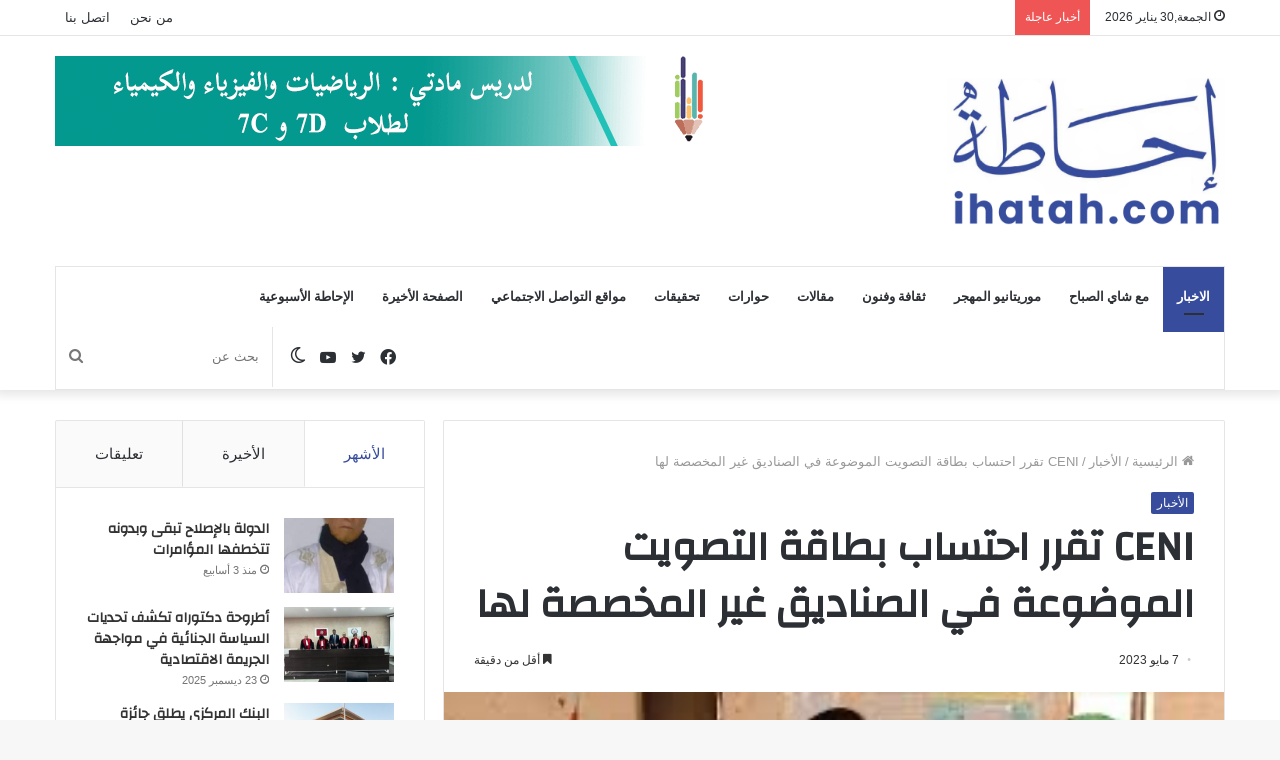

--- FILE ---
content_type: text/html; charset=UTF-8
request_url: https://ihatah.com/ceni-%D8%AA%D9%82%D8%B1%D8%B1-%D8%A7%D8%AD%D8%AA%D8%B3%D8%A7%D8%A8-%D8%A8%D8%B7%D8%A7%D9%82%D8%A9-%D8%A7%D9%84%D8%AA%D8%B5%D9%88%D9%8A%D8%AA-%D8%A7%D9%84%D9%85%D9%88%D8%B6%D9%88%D8%B9%D8%A9/
body_size: 22340
content:
<!DOCTYPE html>
<html dir="rtl" lang="ar" class="" data-skin="light" prefix="og: https://ogp.me/ns#">
<head>
	<meta charset="UTF-8" />
	<link rel="profile" href="http://gmpg.org/xfn/11" />
			<script type="text/javascript">try{if("undefined"!=typeof localStorage){var tieSkin=localStorage.getItem("tie-skin"),html=document.getElementsByTagName("html")[0].classList,htmlSkin="light";if(html.contains("dark-skin")&&(htmlSkin="dark"),null!=tieSkin&&tieSkin!=htmlSkin){html.add("tie-skin-inverted");var tieSkinInverted=!0}"dark"==tieSkin?html.add("dark-skin"):"light"==tieSkin&&html.remove("dark-skin")}}catch(t){console.log(t)}</script>
		
<meta http-equiv='x-dns-prefetch-control' content='on'>
<link rel='dns-prefetch' href='//cdnjs.cloudflare.com' />
<link rel='dns-prefetch' href='//ajax.googleapis.com' />
<link rel='dns-prefetch' href='//fonts.googleapis.com' />
<link rel='dns-prefetch' href='//fonts.gstatic.com' />
<link rel='dns-prefetch' href='//s.gravatar.com' />
<link rel='dns-prefetch' href='//www.google-analytics.com' />
<link rel='preload' as='image' href='https://ihatah.com/wp-content/uploads/2021/10/ihatacom.png'>
<link rel='preload' as='image' href='https://ihatah.com/wp-content/uploads/2023/05/IMG_2817.jpeg'>
<link rel='preload' as='font' href='https://ihatah.com/wp-content/themes/jannah/assets/fonts/tielabs-fonticon/tielabs-fonticon.woff' type='font/woff' crossorigin='anonymous' />
<link rel='preload' as='font' href='https://ihatah.com/wp-content/themes/jannah/assets/fonts/fontawesome/fa-solid-900.woff2' type='font/woff2' crossorigin='anonymous' />
<link rel='preload' as='font' href='https://ihatah.com/wp-content/themes/jannah/assets/fonts/fontawesome/fa-brands-400.woff2' type='font/woff2' crossorigin='anonymous' />
<link rel='preload' as='font' href='https://ihatah.com/wp-content/themes/jannah/assets/fonts/fontawesome/fa-regular-400.woff2' type='font/woff2' crossorigin='anonymous' />
<link rel='preload' as='script' href='https://ajax.googleapis.com/ajax/libs/webfont/1/webfont.js'>

<!-- Search Engine Optimization by Rank Math - https://s.rankmath.com/home -->
<title>‏CENI تقرر احتساب بطاقة التصويت الموضوعة في الصناديق غير المخصصة لها - إحاطة</title>
<meta name="description" content="(إحاطة)- قررت اللجنة المستقلة للانتخابات احتساب صحة بطاقة التصويت الموجودة أثناء فرز الأصوات في الصناديق غير المخصصة لها."/>
<meta name="robots" content="index, follow, max-snippet:-1, max-video-preview:-1, max-image-preview:large"/>
<link rel="canonical" href="https://ihatah.com/ceni-%d8%aa%d9%82%d8%b1%d8%b1-%d8%a7%d8%ad%d8%aa%d8%b3%d8%a7%d8%a8-%d8%a8%d8%b7%d8%a7%d9%82%d8%a9-%d8%a7%d9%84%d8%aa%d8%b5%d9%88%d9%8a%d8%aa-%d8%a7%d9%84%d9%85%d9%88%d8%b6%d9%88%d8%b9%d8%a9/" />
<meta property="og:locale" content="ar_AR" />
<meta property="og:type" content="article" />
<meta property="og:title" content="‏CENI تقرر احتساب بطاقة التصويت الموضوعة في الصناديق غير المخصصة لها - إحاطة" />
<meta property="og:description" content="(إحاطة)- قررت اللجنة المستقلة للانتخابات احتساب صحة بطاقة التصويت الموجودة أثناء فرز الأصوات في الصناديق غير المخصصة لها." />
<meta property="og:url" content="https://ihatah.com/ceni-%d8%aa%d9%82%d8%b1%d8%b1-%d8%a7%d8%ad%d8%aa%d8%b3%d8%a7%d8%a8-%d8%a8%d8%b7%d8%a7%d9%82%d8%a9-%d8%a7%d9%84%d8%aa%d8%b5%d9%88%d9%8a%d8%aa-%d8%a7%d9%84%d9%85%d9%88%d8%b6%d9%88%d8%b9%d8%a9/" />
<meta property="og:site_name" content="إحاطة" />
<meta property="article:section" content="الأخبار" />
<meta property="og:updated_time" content="2023-05-07T19:19:22+00:00" />
<meta property="article:published_time" content="2023-05-07T19:17:36+00:00" />
<meta property="article:modified_time" content="2023-05-07T19:19:22+00:00" />
<meta name="twitter:card" content="summary_large_image" />
<meta name="twitter:title" content="‏CENI تقرر احتساب بطاقة التصويت الموضوعة في الصناديق غير المخصصة لها - إحاطة" />
<meta name="twitter:description" content="(إحاطة)- قررت اللجنة المستقلة للانتخابات احتساب صحة بطاقة التصويت الموجودة أثناء فرز الأصوات في الصناديق غير المخصصة لها." />
<meta name="twitter:label1" content="Written by" />
<meta name="twitter:data1" content="Moustapha Alem" />
<meta name="twitter:label2" content="Time to read" />
<meta name="twitter:data2" content="Less than a minute" />
<script type="application/ld+json" class="rank-math-schema">{"@context":"https://schema.org","@graph":[{"@type":"Organization","@id":"https://ihatah.com/#organization","name":"\u0625\u062d\u0627\u0637\u0629","url":"https://ihatah.com","logo":{"@type":"ImageObject","@id":"https://ihatah.com/#logo","url":"http://ihatah.com/wp-content/uploads/2021/10/ihata.png","caption":"\u0625\u062d\u0627\u0637\u0629","inLanguage":"ar","width":"300","height":"126"}},{"@type":"WebSite","@id":"https://ihatah.com/#website","url":"https://ihatah.com","name":"\u0625\u062d\u0627\u0637\u0629","publisher":{"@id":"https://ihatah.com/#organization"},"inLanguage":"ar"},{"@type":"ImageObject","@id":"https://ihatah.com/wp-content/uploads/2023/05/IMG_2817.jpeg","url":"https://ihatah.com/wp-content/uploads/2023/05/IMG_2817.jpeg","width":"300","height":"168","inLanguage":"ar"},{"@type":"Person","@id":"https://ihatah.com/author/moustapha/","name":"Moustapha Alem","url":"https://ihatah.com/author/moustapha/","image":{"@type":"ImageObject","@id":"https://secure.gravatar.com/avatar/1fea034fa539f88f3969822f702b91d7?s=96&amp;d=mm&amp;r=g","url":"https://secure.gravatar.com/avatar/1fea034fa539f88f3969822f702b91d7?s=96&amp;d=mm&amp;r=g","caption":"Moustapha Alem","inLanguage":"ar"},"sameAs":["https://www.ihatah.com"],"worksFor":{"@id":"https://ihatah.com/#organization"}},{"@type":"WebPage","@id":"https://ihatah.com/ceni-%d8%aa%d9%82%d8%b1%d8%b1-%d8%a7%d8%ad%d8%aa%d8%b3%d8%a7%d8%a8-%d8%a8%d8%b7%d8%a7%d9%82%d8%a9-%d8%a7%d9%84%d8%aa%d8%b5%d9%88%d9%8a%d8%aa-%d8%a7%d9%84%d9%85%d9%88%d8%b6%d9%88%d8%b9%d8%a9/#webpage","url":"https://ihatah.com/ceni-%d8%aa%d9%82%d8%b1%d8%b1-%d8%a7%d8%ad%d8%aa%d8%b3%d8%a7%d8%a8-%d8%a8%d8%b7%d8%a7%d9%82%d8%a9-%d8%a7%d9%84%d8%aa%d8%b5%d9%88%d9%8a%d8%aa-%d8%a7%d9%84%d9%85%d9%88%d8%b6%d9%88%d8%b9%d8%a9/","name":"\u200fCENI \u062a\u0642\u0631\u0631 \u0627\u062d\u062a\u0633\u0627\u0628 \u0628\u0637\u0627\u0642\u0629 \u0627\u0644\u062a\u0635\u0648\u064a\u062a \u0627\u0644\u0645\u0648\u0636\u0648\u0639\u0629 \u0641\u064a \u0627\u0644\u0635\u0646\u0627\u062f\u064a\u0642 \u063a\u064a\u0631 \u0627\u0644\u0645\u062e\u0635\u0635\u0629 \u0644\u0647\u0627 - \u0625\u062d\u0627\u0637\u0629","datePublished":"2023-05-07T19:17:36+00:00","dateModified":"2023-05-07T19:19:22+00:00","author":{"@id":"https://ihatah.com/author/moustapha/"},"isPartOf":{"@id":"https://ihatah.com/#website"},"primaryImageOfPage":{"@id":"https://ihatah.com/wp-content/uploads/2023/05/IMG_2817.jpeg"},"inLanguage":"ar"},{"@type":"BlogPosting","headline":"\u200fCENI \u062a\u0642\u0631\u0631 \u0627\u062d\u062a\u0633\u0627\u0628 \u0628\u0637\u0627\u0642\u0629 \u0627\u0644\u062a\u0635\u0648\u064a\u062a \u0627\u0644\u0645\u0648\u0636\u0648\u0639\u0629 \u0641\u064a \u0627\u0644\u0635\u0646\u0627\u062f\u064a\u0642 \u063a\u064a\u0631 \u0627\u0644\u0645\u062e\u0635\u0635\u0629 \u0644\u0647\u0627 - \u0625\u062d\u0627\u0637\u0629","datePublished":"2023-05-07T19:17:36+00:00","dateModified":"2023-05-07T19:19:22+00:00","author":{"@id":"https://ihatah.com/author/moustapha/"},"publisher":{"@id":"https://ihatah.com/#organization"},"description":"(\u0625\u062d\u0627\u0637\u0629)- \u0642\u0631\u0631\u062a \u0627\u0644\u0644\u062c\u0646\u0629 \u0627\u0644\u0645\u0633\u062a\u0642\u0644\u0629 \u0644\u0644\u0627\u0646\u062a\u062e\u0627\u0628\u0627\u062a \u0627\u062d\u062a\u0633\u0627\u0628 \u0635\u062d\u0629 \u0628\u0637\u0627\u0642\u0629 \u0627\u0644\u062a\u0635\u0648\u064a\u062a \u0627\u0644\u0645\u0648\u062c\u0648\u062f\u0629 \u0623\u062b\u0646\u0627\u0621 \u0641\u0631\u0632 \u0627\u0644\u0623\u0635\u0648\u0627\u062a \u0641\u064a \u0627\u0644\u0635\u0646\u0627\u062f\u064a\u0642 \u063a\u064a\u0631 \u0627\u0644\u0645\u062e\u0635\u0635\u0629 \u0644\u0647\u0627.","name":"\u200fCENI \u062a\u0642\u0631\u0631 \u0627\u062d\u062a\u0633\u0627\u0628 \u0628\u0637\u0627\u0642\u0629 \u0627\u0644\u062a\u0635\u0648\u064a\u062a \u0627\u0644\u0645\u0648\u0636\u0648\u0639\u0629 \u0641\u064a \u0627\u0644\u0635\u0646\u0627\u062f\u064a\u0642 \u063a\u064a\u0631 \u0627\u0644\u0645\u062e\u0635\u0635\u0629 \u0644\u0647\u0627 - \u0625\u062d\u0627\u0637\u0629","@id":"https://ihatah.com/ceni-%d8%aa%d9%82%d8%b1%d8%b1-%d8%a7%d8%ad%d8%aa%d8%b3%d8%a7%d8%a8-%d8%a8%d8%b7%d8%a7%d9%82%d8%a9-%d8%a7%d9%84%d8%aa%d8%b5%d9%88%d9%8a%d8%aa-%d8%a7%d9%84%d9%85%d9%88%d8%b6%d9%88%d8%b9%d8%a9/#richSnippet","isPartOf":{"@id":"https://ihatah.com/ceni-%d8%aa%d9%82%d8%b1%d8%b1-%d8%a7%d8%ad%d8%aa%d8%b3%d8%a7%d8%a8-%d8%a8%d8%b7%d8%a7%d9%82%d8%a9-%d8%a7%d9%84%d8%aa%d8%b5%d9%88%d9%8a%d8%aa-%d8%a7%d9%84%d9%85%d9%88%d8%b6%d9%88%d8%b9%d8%a9/#webpage"},"image":{"@id":"https://ihatah.com/wp-content/uploads/2023/05/IMG_2817.jpeg"},"inLanguage":"ar","mainEntityOfPage":{"@id":"https://ihatah.com/ceni-%d8%aa%d9%82%d8%b1%d8%b1-%d8%a7%d8%ad%d8%aa%d8%b3%d8%a7%d8%a8-%d8%a8%d8%b7%d8%a7%d9%82%d8%a9-%d8%a7%d9%84%d8%aa%d8%b5%d9%88%d9%8a%d8%aa-%d8%a7%d9%84%d9%85%d9%88%d8%b6%d9%88%d8%b9%d8%a9/#webpage"}}]}</script>
<!-- /Rank Math WordPress SEO plugin -->

<link rel='dns-prefetch' href='//s.w.org' />
<link rel="alternate" type="application/rss+xml" title="إحاطة &laquo; الخلاصة" href="https://ihatah.com/feed/" />
<link rel="alternate" type="application/rss+xml" title="إحاطة &laquo; خلاصة التعليقات" href="https://ihatah.com/comments/feed/" />
<link rel="alternate" type="application/rss+xml" title="إحاطة &laquo; ‏CENI تقرر احتساب بطاقة التصويت الموضوعة في الصناديق غير المخصصة لها خلاصة التعليقات" href="https://ihatah.com/ceni-%d8%aa%d9%82%d8%b1%d8%b1-%d8%a7%d8%ad%d8%aa%d8%b3%d8%a7%d8%a8-%d8%a8%d8%b7%d8%a7%d9%82%d8%a9-%d8%a7%d9%84%d8%aa%d8%b5%d9%88%d9%8a%d8%aa-%d8%a7%d9%84%d9%85%d9%88%d8%b6%d9%88%d8%b9%d8%a9/feed/" />
<script type="text/javascript">
window._wpemojiSettings = {"baseUrl":"https:\/\/s.w.org\/images\/core\/emoji\/13.1.0\/72x72\/","ext":".png","svgUrl":"https:\/\/s.w.org\/images\/core\/emoji\/13.1.0\/svg\/","svgExt":".svg","source":{"concatemoji":"https:\/\/ihatah.com\/wp-includes\/js\/wp-emoji-release.min.js?ver=50206bf463ddc205841044482644a498"}};
/*! This file is auto-generated */
!function(e,a,t){var n,r,o,i=a.createElement("canvas"),p=i.getContext&&i.getContext("2d");function s(e,t){var a=String.fromCharCode;p.clearRect(0,0,i.width,i.height),p.fillText(a.apply(this,e),0,0);e=i.toDataURL();return p.clearRect(0,0,i.width,i.height),p.fillText(a.apply(this,t),0,0),e===i.toDataURL()}function c(e){var t=a.createElement("script");t.src=e,t.defer=t.type="text/javascript",a.getElementsByTagName("head")[0].appendChild(t)}for(o=Array("flag","emoji"),t.supports={everything:!0,everythingExceptFlag:!0},r=0;r<o.length;r++)t.supports[o[r]]=function(e){if(!p||!p.fillText)return!1;switch(p.textBaseline="top",p.font="600 32px Arial",e){case"flag":return s([127987,65039,8205,9895,65039],[127987,65039,8203,9895,65039])?!1:!s([55356,56826,55356,56819],[55356,56826,8203,55356,56819])&&!s([55356,57332,56128,56423,56128,56418,56128,56421,56128,56430,56128,56423,56128,56447],[55356,57332,8203,56128,56423,8203,56128,56418,8203,56128,56421,8203,56128,56430,8203,56128,56423,8203,56128,56447]);case"emoji":return!s([10084,65039,8205,55357,56613],[10084,65039,8203,55357,56613])}return!1}(o[r]),t.supports.everything=t.supports.everything&&t.supports[o[r]],"flag"!==o[r]&&(t.supports.everythingExceptFlag=t.supports.everythingExceptFlag&&t.supports[o[r]]);t.supports.everythingExceptFlag=t.supports.everythingExceptFlag&&!t.supports.flag,t.DOMReady=!1,t.readyCallback=function(){t.DOMReady=!0},t.supports.everything||(n=function(){t.readyCallback()},a.addEventListener?(a.addEventListener("DOMContentLoaded",n,!1),e.addEventListener("load",n,!1)):(e.attachEvent("onload",n),a.attachEvent("onreadystatechange",function(){"complete"===a.readyState&&t.readyCallback()})),(n=t.source||{}).concatemoji?c(n.concatemoji):n.wpemoji&&n.twemoji&&(c(n.twemoji),c(n.wpemoji)))}(window,document,window._wpemojiSettings);
</script>
<style type="text/css">
img.wp-smiley,
img.emoji {
	display: inline !important;
	border: none !important;
	box-shadow: none !important;
	height: 1em !important;
	width: 1em !important;
	margin: 0 0.07em !important;
	vertical-align: -0.1em !important;
	background: none !important;
	padding: 0 !important;
}
</style>
	<link rel='stylesheet' id='mediaelement-css'  href='https://ihatah.com/wp-includes/js/mediaelement/mediaelementplayer-legacy.min.css?ver=4.2.16' type='text/css' media='all' />
<link rel='stylesheet' id='wp-mediaelement-css'  href='https://ihatah.com/wp-includes/js/mediaelement/wp-mediaelement.min.css?ver=50206bf463ddc205841044482644a498' type='text/css' media='all' />
<style id='global-styles-inline-css' type='text/css'>
body{--wp--preset--color--black: #000000;--wp--preset--color--cyan-bluish-gray: #abb8c3;--wp--preset--color--white: #ffffff;--wp--preset--color--pale-pink: #f78da7;--wp--preset--color--vivid-red: #cf2e2e;--wp--preset--color--luminous-vivid-orange: #ff6900;--wp--preset--color--luminous-vivid-amber: #fcb900;--wp--preset--color--light-green-cyan: #7bdcb5;--wp--preset--color--vivid-green-cyan: #00d084;--wp--preset--color--pale-cyan-blue: #8ed1fc;--wp--preset--color--vivid-cyan-blue: #0693e3;--wp--preset--color--vivid-purple: #9b51e0;--wp--preset--gradient--vivid-cyan-blue-to-vivid-purple: linear-gradient(135deg,rgba(6,147,227,1) 0%,rgb(155,81,224) 100%);--wp--preset--gradient--light-green-cyan-to-vivid-green-cyan: linear-gradient(135deg,rgb(122,220,180) 0%,rgb(0,208,130) 100%);--wp--preset--gradient--luminous-vivid-amber-to-luminous-vivid-orange: linear-gradient(135deg,rgba(252,185,0,1) 0%,rgba(255,105,0,1) 100%);--wp--preset--gradient--luminous-vivid-orange-to-vivid-red: linear-gradient(135deg,rgba(255,105,0,1) 0%,rgb(207,46,46) 100%);--wp--preset--gradient--very-light-gray-to-cyan-bluish-gray: linear-gradient(135deg,rgb(238,238,238) 0%,rgb(169,184,195) 100%);--wp--preset--gradient--cool-to-warm-spectrum: linear-gradient(135deg,rgb(74,234,220) 0%,rgb(151,120,209) 20%,rgb(207,42,186) 40%,rgb(238,44,130) 60%,rgb(251,105,98) 80%,rgb(254,248,76) 100%);--wp--preset--gradient--blush-light-purple: linear-gradient(135deg,rgb(255,206,236) 0%,rgb(152,150,240) 100%);--wp--preset--gradient--blush-bordeaux: linear-gradient(135deg,rgb(254,205,165) 0%,rgb(254,45,45) 50%,rgb(107,0,62) 100%);--wp--preset--gradient--luminous-dusk: linear-gradient(135deg,rgb(255,203,112) 0%,rgb(199,81,192) 50%,rgb(65,88,208) 100%);--wp--preset--gradient--pale-ocean: linear-gradient(135deg,rgb(255,245,203) 0%,rgb(182,227,212) 50%,rgb(51,167,181) 100%);--wp--preset--gradient--electric-grass: linear-gradient(135deg,rgb(202,248,128) 0%,rgb(113,206,126) 100%);--wp--preset--gradient--midnight: linear-gradient(135deg,rgb(2,3,129) 0%,rgb(40,116,252) 100%);--wp--preset--duotone--dark-grayscale: url('#wp-duotone-dark-grayscale');--wp--preset--duotone--grayscale: url('#wp-duotone-grayscale');--wp--preset--duotone--purple-yellow: url('#wp-duotone-purple-yellow');--wp--preset--duotone--blue-red: url('#wp-duotone-blue-red');--wp--preset--duotone--midnight: url('#wp-duotone-midnight');--wp--preset--duotone--magenta-yellow: url('#wp-duotone-magenta-yellow');--wp--preset--duotone--purple-green: url('#wp-duotone-purple-green');--wp--preset--duotone--blue-orange: url('#wp-duotone-blue-orange');--wp--preset--font-size--small: 13px;--wp--preset--font-size--medium: 20px;--wp--preset--font-size--large: 36px;--wp--preset--font-size--x-large: 42px;}.has-black-color{color: var(--wp--preset--color--black) !important;}.has-cyan-bluish-gray-color{color: var(--wp--preset--color--cyan-bluish-gray) !important;}.has-white-color{color: var(--wp--preset--color--white) !important;}.has-pale-pink-color{color: var(--wp--preset--color--pale-pink) !important;}.has-vivid-red-color{color: var(--wp--preset--color--vivid-red) !important;}.has-luminous-vivid-orange-color{color: var(--wp--preset--color--luminous-vivid-orange) !important;}.has-luminous-vivid-amber-color{color: var(--wp--preset--color--luminous-vivid-amber) !important;}.has-light-green-cyan-color{color: var(--wp--preset--color--light-green-cyan) !important;}.has-vivid-green-cyan-color{color: var(--wp--preset--color--vivid-green-cyan) !important;}.has-pale-cyan-blue-color{color: var(--wp--preset--color--pale-cyan-blue) !important;}.has-vivid-cyan-blue-color{color: var(--wp--preset--color--vivid-cyan-blue) !important;}.has-vivid-purple-color{color: var(--wp--preset--color--vivid-purple) !important;}.has-black-background-color{background-color: var(--wp--preset--color--black) !important;}.has-cyan-bluish-gray-background-color{background-color: var(--wp--preset--color--cyan-bluish-gray) !important;}.has-white-background-color{background-color: var(--wp--preset--color--white) !important;}.has-pale-pink-background-color{background-color: var(--wp--preset--color--pale-pink) !important;}.has-vivid-red-background-color{background-color: var(--wp--preset--color--vivid-red) !important;}.has-luminous-vivid-orange-background-color{background-color: var(--wp--preset--color--luminous-vivid-orange) !important;}.has-luminous-vivid-amber-background-color{background-color: var(--wp--preset--color--luminous-vivid-amber) !important;}.has-light-green-cyan-background-color{background-color: var(--wp--preset--color--light-green-cyan) !important;}.has-vivid-green-cyan-background-color{background-color: var(--wp--preset--color--vivid-green-cyan) !important;}.has-pale-cyan-blue-background-color{background-color: var(--wp--preset--color--pale-cyan-blue) !important;}.has-vivid-cyan-blue-background-color{background-color: var(--wp--preset--color--vivid-cyan-blue) !important;}.has-vivid-purple-background-color{background-color: var(--wp--preset--color--vivid-purple) !important;}.has-black-border-color{border-color: var(--wp--preset--color--black) !important;}.has-cyan-bluish-gray-border-color{border-color: var(--wp--preset--color--cyan-bluish-gray) !important;}.has-white-border-color{border-color: var(--wp--preset--color--white) !important;}.has-pale-pink-border-color{border-color: var(--wp--preset--color--pale-pink) !important;}.has-vivid-red-border-color{border-color: var(--wp--preset--color--vivid-red) !important;}.has-luminous-vivid-orange-border-color{border-color: var(--wp--preset--color--luminous-vivid-orange) !important;}.has-luminous-vivid-amber-border-color{border-color: var(--wp--preset--color--luminous-vivid-amber) !important;}.has-light-green-cyan-border-color{border-color: var(--wp--preset--color--light-green-cyan) !important;}.has-vivid-green-cyan-border-color{border-color: var(--wp--preset--color--vivid-green-cyan) !important;}.has-pale-cyan-blue-border-color{border-color: var(--wp--preset--color--pale-cyan-blue) !important;}.has-vivid-cyan-blue-border-color{border-color: var(--wp--preset--color--vivid-cyan-blue) !important;}.has-vivid-purple-border-color{border-color: var(--wp--preset--color--vivid-purple) !important;}.has-vivid-cyan-blue-to-vivid-purple-gradient-background{background: var(--wp--preset--gradient--vivid-cyan-blue-to-vivid-purple) !important;}.has-light-green-cyan-to-vivid-green-cyan-gradient-background{background: var(--wp--preset--gradient--light-green-cyan-to-vivid-green-cyan) !important;}.has-luminous-vivid-amber-to-luminous-vivid-orange-gradient-background{background: var(--wp--preset--gradient--luminous-vivid-amber-to-luminous-vivid-orange) !important;}.has-luminous-vivid-orange-to-vivid-red-gradient-background{background: var(--wp--preset--gradient--luminous-vivid-orange-to-vivid-red) !important;}.has-very-light-gray-to-cyan-bluish-gray-gradient-background{background: var(--wp--preset--gradient--very-light-gray-to-cyan-bluish-gray) !important;}.has-cool-to-warm-spectrum-gradient-background{background: var(--wp--preset--gradient--cool-to-warm-spectrum) !important;}.has-blush-light-purple-gradient-background{background: var(--wp--preset--gradient--blush-light-purple) !important;}.has-blush-bordeaux-gradient-background{background: var(--wp--preset--gradient--blush-bordeaux) !important;}.has-luminous-dusk-gradient-background{background: var(--wp--preset--gradient--luminous-dusk) !important;}.has-pale-ocean-gradient-background{background: var(--wp--preset--gradient--pale-ocean) !important;}.has-electric-grass-gradient-background{background: var(--wp--preset--gradient--electric-grass) !important;}.has-midnight-gradient-background{background: var(--wp--preset--gradient--midnight) !important;}.has-small-font-size{font-size: var(--wp--preset--font-size--small) !important;}.has-medium-font-size{font-size: var(--wp--preset--font-size--medium) !important;}.has-large-font-size{font-size: var(--wp--preset--font-size--large) !important;}.has-x-large-font-size{font-size: var(--wp--preset--font-size--x-large) !important;}
</style>
<link rel='stylesheet' id='tie-css-base-css'  href='https://ihatah.com/wp-content/themes/jannah/assets/css/base.min.css?ver=5.4.9' type='text/css' media='all' />
<link rel='stylesheet' id='tie-css-styles-css'  href='https://ihatah.com/wp-content/themes/jannah/assets/css/style.min.css?ver=5.4.9' type='text/css' media='all' />
<link rel='stylesheet' id='tie-css-widgets-css'  href='https://ihatah.com/wp-content/themes/jannah/assets/css/widgets.min.css?ver=5.4.9' type='text/css' media='all' />
<link rel='stylesheet' id='tie-css-helpers-css'  href='https://ihatah.com/wp-content/themes/jannah/assets/css/helpers.min.css?ver=5.4.9' type='text/css' media='all' />
<link rel='stylesheet' id='tie-fontawesome5-css'  href='https://ihatah.com/wp-content/themes/jannah/assets/css/fontawesome.css?ver=5.4.9' type='text/css' media='all' />
<link rel='stylesheet' id='tie-css-ilightbox-css'  href='https://ihatah.com/wp-content/themes/jannah/assets/ilightbox/dark-skin/skin.css?ver=5.4.9' type='text/css' media='all' />
<link rel='stylesheet' id='tie-css-shortcodes-css'  href='https://ihatah.com/wp-content/themes/jannah/assets/css/plugins/shortcodes.min.css?ver=5.4.9' type='text/css' media='all' />
<link rel='stylesheet' id='tie-css-single-css'  href='https://ihatah.com/wp-content/themes/jannah/assets/css/single.min.css?ver=5.4.9' type='text/css' media='all' />
<link rel='stylesheet' id='tie-css-print-css'  href='https://ihatah.com/wp-content/themes/jannah/assets/css/print.css?ver=5.4.9' type='text/css' media='print' />
<link rel='stylesheet' id='taqyeem-styles-css'  href='https://ihatah.com/wp-content/themes/jannah/assets/css/plugins/taqyeem.min.css?ver=5.4.9' type='text/css' media='all' />
<style id='taqyeem-styles-inline-css' type='text/css'>
.wf-active .logo-text,.wf-active h1,.wf-active h2,.wf-active h3,.wf-active h4,.wf-active h5,.wf-active h6,.wf-active .the-subtitle{font-family: 'Changa';}.wf-active #main-nav .main-menu > ul > li > a{font-family: 'Questrial';}#main-nav .main-menu > ul > li > a{text-transform: uppercase;}#tie-wrapper .mag-box.big-post-left-box li:not(:first-child) .post-title,#tie-wrapper .mag-box.big-post-top-box li:not(:first-child) .post-title,#tie-wrapper .mag-box.half-box li:not(:first-child) .post-title,#tie-wrapper .mag-box.big-thumb-left-box li:not(:first-child) .post-title,#tie-wrapper .mag-box.scrolling-box .slide .post-title,#tie-wrapper .mag-box.miscellaneous-box li:not(:first-child) .post-title{font-weight: 500;}.brand-title,a:hover,.tie-popup-search-submit,#logo.text-logo a,.theme-header nav .components #search-submit:hover,.theme-header .header-nav .components > li:hover > a,.theme-header .header-nav .components li a:hover,.main-menu ul.cats-vertical li a.is-active,.main-menu ul.cats-vertical li a:hover,.main-nav li.mega-menu .post-meta a:hover,.main-nav li.mega-menu .post-box-title a:hover,.search-in-main-nav.autocomplete-suggestions a:hover,#main-nav .menu ul:not(.cats-horizontal) li:hover > a,#main-nav .menu ul li.current-menu-item:not(.mega-link-column) > a,.top-nav .menu li:hover > a,.top-nav .menu > .tie-current-menu > a,.search-in-top-nav.autocomplete-suggestions .post-title a:hover,div.mag-box .mag-box-options .mag-box-filter-links a.active,.mag-box-filter-links .flexMenu-viewMore:hover > a,.stars-rating-active,body .tabs.tabs .active > a,.video-play-icon,.spinner-circle:after,#go-to-content:hover,.comment-list .comment-author .fn,.commentlist .comment-author .fn,blockquote::before,blockquote cite,blockquote.quote-simple p,.multiple-post-pages a:hover,#story-index li .is-current,.latest-tweets-widget .twitter-icon-wrap span,.wide-slider-nav-wrapper .slide,.wide-next-prev-slider-wrapper .tie-slider-nav li:hover span,.review-final-score h3,#mobile-menu-icon:hover .menu-text,body .entry a,.dark-skin body .entry a,.entry .post-bottom-meta a:hover,.comment-list .comment-content a,q a,blockquote a,.widget.tie-weather-widget .icon-basecloud-bg:after,.site-footer a:hover,.site-footer .stars-rating-active,.site-footer .twitter-icon-wrap span,.site-info a:hover{color: #374c9d;}#instagram-link a:hover{color: #374c9d !important;border-color: #374c9d !important;}[type='submit'],.button,.generic-button a,.generic-button button,.theme-header .header-nav .comp-sub-menu a.button.guest-btn:hover,.theme-header .header-nav .comp-sub-menu a.checkout-button,nav.main-nav .menu > li.tie-current-menu > a,nav.main-nav .menu > li:hover > a,.main-menu .mega-links-head:after,.main-nav .mega-menu.mega-cat .cats-horizontal li a.is-active,#mobile-menu-icon:hover .nav-icon,#mobile-menu-icon:hover .nav-icon:before,#mobile-menu-icon:hover .nav-icon:after,.search-in-main-nav.autocomplete-suggestions a.button,.search-in-top-nav.autocomplete-suggestions a.button,.spinner > div,.post-cat,.pages-numbers li.current span,.multiple-post-pages > span,#tie-wrapper .mejs-container .mejs-controls,.mag-box-filter-links a:hover,.slider-arrow-nav a:not(.pagination-disabled):hover,.comment-list .reply a:hover,.commentlist .reply a:hover,#reading-position-indicator,#story-index-icon,.videos-block .playlist-title,.review-percentage .review-item span span,.tie-slick-dots li.slick-active button,.tie-slick-dots li button:hover,.digital-rating-static,.timeline-widget li a:hover .date:before,#wp-calendar #today,.posts-list-counter li.widget-post-list:before,.cat-counter a + span,.tie-slider-nav li span:hover,.fullwidth-area .widget_tag_cloud .tagcloud a:hover,.magazine2:not(.block-head-4) .dark-widgetized-area ul.tabs a:hover,.magazine2:not(.block-head-4) .dark-widgetized-area ul.tabs .active a,.magazine1 .dark-widgetized-area ul.tabs a:hover,.magazine1 .dark-widgetized-area ul.tabs .active a,.block-head-4.magazine2 .dark-widgetized-area .tabs.tabs .active a,.block-head-4.magazine2 .dark-widgetized-area .tabs > .active a:before,.block-head-4.magazine2 .dark-widgetized-area .tabs > .active a:after,.demo_store,.demo #logo:after,.demo #sticky-logo:after,.widget.tie-weather-widget,span.video-close-btn:hover,#go-to-top,.latest-tweets-widget .slider-links .button:not(:hover){background-color: #374c9d;color: #FFFFFF;}.tie-weather-widget .widget-title .the-subtitle,.block-head-4.magazine2 #footer .tabs .active a:hover{color: #FFFFFF;}pre,code,.pages-numbers li.current span,.theme-header .header-nav .comp-sub-menu a.button.guest-btn:hover,.multiple-post-pages > span,.post-content-slideshow .tie-slider-nav li span:hover,#tie-body .tie-slider-nav li > span:hover,.slider-arrow-nav a:not(.pagination-disabled):hover,.main-nav .mega-menu.mega-cat .cats-horizontal li a.is-active,.main-nav .mega-menu.mega-cat .cats-horizontal li a:hover,.main-menu .menu > li > .menu-sub-content{border-color: #374c9d;}.main-menu .menu > li.tie-current-menu{border-bottom-color: #374c9d;}.top-nav .menu li.tie-current-menu > a:before,.top-nav .menu li.menu-item-has-children:hover > a:before{border-top-color: #374c9d;}.main-nav .main-menu .menu > li.tie-current-menu > a:before,.main-nav .main-menu .menu > li:hover > a:before{border-top-color: #FFFFFF;}header.main-nav-light .main-nav .menu-item-has-children li:hover > a:before,header.main-nav-light .main-nav .mega-menu li:hover > a:before{border-left-color: #374c9d;}.rtl header.main-nav-light .main-nav .menu-item-has-children li:hover > a:before,.rtl header.main-nav-light .main-nav .mega-menu li:hover > a:before{border-right-color: #374c9d;border-left-color: transparent;}.top-nav ul.menu li .menu-item-has-children:hover > a:before{border-top-color: transparent;border-left-color: #374c9d;}.rtl .top-nav ul.menu li .menu-item-has-children:hover > a:before{border-left-color: transparent;border-right-color: #374c9d;}::-moz-selection{background-color: #374c9d;color: #FFFFFF;}::selection{background-color: #374c9d;color: #FFFFFF;}circle.circle_bar{stroke: #374c9d;}#reading-position-indicator{box-shadow: 0 0 10px rgba( 55,76,157,0.7);}#logo.text-logo a:hover,body .entry a:hover,.dark-skin body .entry a:hover,.comment-list .comment-content a:hover,.block-head-4.magazine2 .site-footer .tabs li a:hover,q a:hover,blockquote a:hover{color: #051a6b;}.button:hover,input[type='submit']:hover,.generic-button a:hover,.generic-button button:hover,a.post-cat:hover,.site-footer .button:hover,.site-footer [type='submit']:hover,.search-in-main-nav.autocomplete-suggestions a.button:hover,.search-in-top-nav.autocomplete-suggestions a.button:hover,.theme-header .header-nav .comp-sub-menu a.checkout-button:hover{background-color: #051a6b;color: #FFFFFF;}.theme-header .header-nav .comp-sub-menu a.checkout-button:not(:hover),body .entry a.button{color: #FFFFFF;}#story-index.is-compact .story-index-content{background-color: #374c9d;}#story-index.is-compact .story-index-content a,#story-index.is-compact .story-index-content .is-current{color: #FFFFFF;}#tie-body .mag-box-title h3 a,#tie-body .block-more-button{color: #374c9d;}#tie-body .mag-box-title h3 a:hover,#tie-body .block-more-button:hover{color: #051a6b;}#tie-body .mag-box-title{color: #374c9d;}#tie-body .mag-box-title:before{border-top-color: #374c9d;}#tie-body .mag-box-title:after,#tie-body #footer .widget-title:after{background-color: #374c9d;}.brand-title,a:hover,.tie-popup-search-submit,#logo.text-logo a,.theme-header nav .components #search-submit:hover,.theme-header .header-nav .components > li:hover > a,.theme-header .header-nav .components li a:hover,.main-menu ul.cats-vertical li a.is-active,.main-menu ul.cats-vertical li a:hover,.main-nav li.mega-menu .post-meta a:hover,.main-nav li.mega-menu .post-box-title a:hover,.search-in-main-nav.autocomplete-suggestions a:hover,#main-nav .menu ul:not(.cats-horizontal) li:hover > a,#main-nav .menu ul li.current-menu-item:not(.mega-link-column) > a,.top-nav .menu li:hover > a,.top-nav .menu > .tie-current-menu > a,.search-in-top-nav.autocomplete-suggestions .post-title a:hover,div.mag-box .mag-box-options .mag-box-filter-links a.active,.mag-box-filter-links .flexMenu-viewMore:hover > a,.stars-rating-active,body .tabs.tabs .active > a,.video-play-icon,.spinner-circle:after,#go-to-content:hover,.comment-list .comment-author .fn,.commentlist .comment-author .fn,blockquote::before,blockquote cite,blockquote.quote-simple p,.multiple-post-pages a:hover,#story-index li .is-current,.latest-tweets-widget .twitter-icon-wrap span,.wide-slider-nav-wrapper .slide,.wide-next-prev-slider-wrapper .tie-slider-nav li:hover span,.review-final-score h3,#mobile-menu-icon:hover .menu-text,body .entry a,.dark-skin body .entry a,.entry .post-bottom-meta a:hover,.comment-list .comment-content a,q a,blockquote a,.widget.tie-weather-widget .icon-basecloud-bg:after,.site-footer a:hover,.site-footer .stars-rating-active,.site-footer .twitter-icon-wrap span,.site-info a:hover{color: #374c9d;}#instagram-link a:hover{color: #374c9d !important;border-color: #374c9d !important;}[type='submit'],.button,.generic-button a,.generic-button button,.theme-header .header-nav .comp-sub-menu a.button.guest-btn:hover,.theme-header .header-nav .comp-sub-menu a.checkout-button,nav.main-nav .menu > li.tie-current-menu > a,nav.main-nav .menu > li:hover > a,.main-menu .mega-links-head:after,.main-nav .mega-menu.mega-cat .cats-horizontal li a.is-active,#mobile-menu-icon:hover .nav-icon,#mobile-menu-icon:hover .nav-icon:before,#mobile-menu-icon:hover .nav-icon:after,.search-in-main-nav.autocomplete-suggestions a.button,.search-in-top-nav.autocomplete-suggestions a.button,.spinner > div,.post-cat,.pages-numbers li.current span,.multiple-post-pages > span,#tie-wrapper .mejs-container .mejs-controls,.mag-box-filter-links a:hover,.slider-arrow-nav a:not(.pagination-disabled):hover,.comment-list .reply a:hover,.commentlist .reply a:hover,#reading-position-indicator,#story-index-icon,.videos-block .playlist-title,.review-percentage .review-item span span,.tie-slick-dots li.slick-active button,.tie-slick-dots li button:hover,.digital-rating-static,.timeline-widget li a:hover .date:before,#wp-calendar #today,.posts-list-counter li.widget-post-list:before,.cat-counter a + span,.tie-slider-nav li span:hover,.fullwidth-area .widget_tag_cloud .tagcloud a:hover,.magazine2:not(.block-head-4) .dark-widgetized-area ul.tabs a:hover,.magazine2:not(.block-head-4) .dark-widgetized-area ul.tabs .active a,.magazine1 .dark-widgetized-area ul.tabs a:hover,.magazine1 .dark-widgetized-area ul.tabs .active a,.block-head-4.magazine2 .dark-widgetized-area .tabs.tabs .active a,.block-head-4.magazine2 .dark-widgetized-area .tabs > .active a:before,.block-head-4.magazine2 .dark-widgetized-area .tabs > .active a:after,.demo_store,.demo #logo:after,.demo #sticky-logo:after,.widget.tie-weather-widget,span.video-close-btn:hover,#go-to-top,.latest-tweets-widget .slider-links .button:not(:hover){background-color: #374c9d;color: #FFFFFF;}.tie-weather-widget .widget-title .the-subtitle,.block-head-4.magazine2 #footer .tabs .active a:hover{color: #FFFFFF;}pre,code,.pages-numbers li.current span,.theme-header .header-nav .comp-sub-menu a.button.guest-btn:hover,.multiple-post-pages > span,.post-content-slideshow .tie-slider-nav li span:hover,#tie-body .tie-slider-nav li > span:hover,.slider-arrow-nav a:not(.pagination-disabled):hover,.main-nav .mega-menu.mega-cat .cats-horizontal li a.is-active,.main-nav .mega-menu.mega-cat .cats-horizontal li a:hover,.main-menu .menu > li > .menu-sub-content{border-color: #374c9d;}.main-menu .menu > li.tie-current-menu{border-bottom-color: #374c9d;}.top-nav .menu li.tie-current-menu > a:before,.top-nav .menu li.menu-item-has-children:hover > a:before{border-top-color: #374c9d;}.main-nav .main-menu .menu > li.tie-current-menu > a:before,.main-nav .main-menu .menu > li:hover > a:before{border-top-color: #FFFFFF;}header.main-nav-light .main-nav .menu-item-has-children li:hover > a:before,header.main-nav-light .main-nav .mega-menu li:hover > a:before{border-left-color: #374c9d;}.rtl header.main-nav-light .main-nav .menu-item-has-children li:hover > a:before,.rtl header.main-nav-light .main-nav .mega-menu li:hover > a:before{border-right-color: #374c9d;border-left-color: transparent;}.top-nav ul.menu li .menu-item-has-children:hover > a:before{border-top-color: transparent;border-left-color: #374c9d;}.rtl .top-nav ul.menu li .menu-item-has-children:hover > a:before{border-left-color: transparent;border-right-color: #374c9d;}::-moz-selection{background-color: #374c9d;color: #FFFFFF;}::selection{background-color: #374c9d;color: #FFFFFF;}circle.circle_bar{stroke: #374c9d;}#reading-position-indicator{box-shadow: 0 0 10px rgba( 55,76,157,0.7);}#logo.text-logo a:hover,body .entry a:hover,.dark-skin body .entry a:hover,.comment-list .comment-content a:hover,.block-head-4.magazine2 .site-footer .tabs li a:hover,q a:hover,blockquote a:hover{color: #051a6b;}.button:hover,input[type='submit']:hover,.generic-button a:hover,.generic-button button:hover,a.post-cat:hover,.site-footer .button:hover,.site-footer [type='submit']:hover,.search-in-main-nav.autocomplete-suggestions a.button:hover,.search-in-top-nav.autocomplete-suggestions a.button:hover,.theme-header .header-nav .comp-sub-menu a.checkout-button:hover{background-color: #051a6b;color: #FFFFFF;}.theme-header .header-nav .comp-sub-menu a.checkout-button:not(:hover),body .entry a.button{color: #FFFFFF;}#story-index.is-compact .story-index-content{background-color: #374c9d;}#story-index.is-compact .story-index-content a,#story-index.is-compact .story-index-content .is-current{color: #FFFFFF;}#tie-body .mag-box-title h3 a,#tie-body .block-more-button{color: #374c9d;}#tie-body .mag-box-title h3 a:hover,#tie-body .block-more-button:hover{color: #051a6b;}#tie-body .mag-box-title{color: #374c9d;}#tie-body .mag-box-title:before{border-top-color: #374c9d;}#tie-body .mag-box-title:after,#tie-body #footer .widget-title:after{background-color: #374c9d;}.tie-cat-2,.tie-cat-item-2 > span{background-color:#374c9d !important;color:#FFFFFF !important;}.tie-cat-2:after{border-top-color:#374c9d !important;}.tie-cat-2:hover{background-color:#192e7f !important;}.tie-cat-2:hover:after{border-top-color:#192e7f !important;}.tie-cat-9,.tie-cat-item-9 > span{background-color:#374c9d !important;color:#FFFFFF !important;}.tie-cat-9:after{border-top-color:#374c9d !important;}.tie-cat-9:hover{background-color:#192e7f !important;}.tie-cat-9:hover:after{border-top-color:#192e7f !important;}.tie-cat-14,.tie-cat-item-14 > span{background-color:#374c9d !important;color:#FFFFFF !important;}.tie-cat-14:after{border-top-color:#374c9d !important;}.tie-cat-14:hover{background-color:#192e7f !important;}.tie-cat-14:hover:after{border-top-color:#192e7f !important;}.tie-cat-15,.tie-cat-item-15 > span{background-color:#374c9d !important;color:#FFFFFF !important;}.tie-cat-15:after{border-top-color:#374c9d !important;}.tie-cat-15:hover{background-color:#192e7f !important;}.tie-cat-15:hover:after{border-top-color:#192e7f !important;}.tie-cat-18,.tie-cat-item-18 > span{background-color:#374c9d !important;color:#FFFFFF !important;}.tie-cat-18:after{border-top-color:#374c9d !important;}.tie-cat-18:hover{background-color:#192e7f !important;}.tie-cat-18:hover:after{border-top-color:#192e7f !important;}.tie-cat-20,.tie-cat-item-20 > span{background-color:#374c9d !important;color:#FFFFFF !important;}.tie-cat-20:after{border-top-color:#374c9d !important;}.tie-cat-20:hover{background-color:#192e7f !important;}.tie-cat-20:hover:after{border-top-color:#192e7f !important;}.tie-cat-21,.tie-cat-item-21 > span{background-color:#374c9d !important;color:#FFFFFF !important;}.tie-cat-21:after{border-top-color:#374c9d !important;}.tie-cat-21:hover{background-color:#192e7f !important;}.tie-cat-21:hover:after{border-top-color:#192e7f !important;}.tie-cat-1,.tie-cat-item-1 > span{background-color:#374c9d !important;color:#FFFFFF !important;}.tie-cat-1:after{border-top-color:#374c9d !important;}.tie-cat-1:hover{background-color:#192e7f !important;}.tie-cat-1:hover:after{border-top-color:#192e7f !important;}.tie-cat-26,.tie-cat-item-26 > span{background-color:#374c9d !important;color:#FFFFFF !important;}.tie-cat-26:after{border-top-color:#374c9d !important;}.tie-cat-26:hover{background-color:#192e7f !important;}.tie-cat-26:hover:after{border-top-color:#192e7f !important;}.tie-cat-24,.tie-cat-item-24 > span{background-color:#374c9d !important;color:#FFFFFF !important;}.tie-cat-24:after{border-top-color:#374c9d !important;}.tie-cat-24:hover{background-color:#192e7f !important;}.tie-cat-24:hover:after{border-top-color:#192e7f !important;}@media (max-width: 991px){.side-aside.dark-skin{background: #2f88d6;background: -webkit-linear-gradient(135deg,#5933a2,#2f88d6 );background: -moz-linear-gradient(135deg,#5933a2,#2f88d6 );background: -o-linear-gradient(135deg,#5933a2,#2f88d6 );background: linear-gradient(135deg,#2f88d6,#5933a2 );}}
</style>
<link rel='stylesheet' id='jetpack_css-rtl-css'  href='https://ihatah.com/wp-content/plugins/jetpack/css/jetpack-rtl.css?ver=10.7.2' type='text/css' media='all' />
<script type='text/javascript' src='https://ihatah.com/wp-includes/js/jquery/jquery.min.js?ver=3.6.0' id='jquery-core-js'></script>
<script type='text/javascript' src='https://ihatah.com/wp-includes/js/jquery/jquery-migrate.min.js?ver=3.3.2' id='jquery-migrate-js'></script>
<link rel="https://api.w.org/" href="https://ihatah.com/wp-json/" /><link rel="alternate" type="application/json" href="https://ihatah.com/wp-json/wp/v2/posts/18726" /><link rel="EditURI" type="application/rsd+xml" title="RSD" href="https://ihatah.com/xmlrpc.php?rsd" />
<link rel="wlwmanifest" type="application/wlwmanifest+xml" href="https://ihatah.com/wp-includes/wlwmanifest.xml" /> 
<link rel="stylesheet" href="https://ihatah.com/wp-content/themes/jannah/rtl.css" type="text/css" media="screen" />
<link rel='shortlink' href='https://ihatah.com/?p=18726' />
<link rel="alternate" type="application/json+oembed" href="https://ihatah.com/wp-json/oembed/1.0/embed?url=https%3A%2F%2Fihatah.com%2Fceni-%25d8%25aa%25d9%2582%25d8%25b1%25d8%25b1-%25d8%25a7%25d8%25ad%25d8%25aa%25d8%25b3%25d8%25a7%25d8%25a8-%25d8%25a8%25d8%25b7%25d8%25a7%25d9%2582%25d8%25a9-%25d8%25a7%25d9%2584%25d8%25aa%25d8%25b5%25d9%2588%25d9%258a%25d8%25aa-%25d8%25a7%25d9%2584%25d9%2585%25d9%2588%25d8%25b6%25d9%2588%25d8%25b9%25d8%25a9%2F" />
<link rel="alternate" type="text/xml+oembed" href="https://ihatah.com/wp-json/oembed/1.0/embed?url=https%3A%2F%2Fihatah.com%2Fceni-%25d8%25aa%25d9%2582%25d8%25b1%25d8%25b1-%25d8%25a7%25d8%25ad%25d8%25aa%25d8%25b3%25d8%25a7%25d8%25a8-%25d8%25a8%25d8%25b7%25d8%25a7%25d9%2582%25d8%25a9-%25d8%25a7%25d9%2584%25d8%25aa%25d8%25b5%25d9%2588%25d9%258a%25d8%25aa-%25d8%25a7%25d9%2584%25d9%2585%25d9%2588%25d8%25b6%25d9%2588%25d8%25b9%25d8%25a9%2F&#038;format=xml" />
<script type='text/javascript'>
/* <![CDATA[ */
var taqyeem = {"ajaxurl":"https://ihatah.com/wp-admin/admin-ajax.php" , "your_rating":"تقييمك:"};
/* ]]> */
</script>

<!-- Analytics by WP-Statistics v13.1.7 - https://wp-statistics.com/ -->
<style type='text/css'>img#wpstats{display:none}</style>
	<meta http-equiv="X-UA-Compatible" content="IE=edge"><!-- Global site tag (gtag.js) - Google Analytics -->
<script async src="https://www.googletagmanager.com/gtag/js?id=G-J52GHDNQMB"></script>
<script>
  window.dataLayer = window.dataLayer || [];
  function gtag(){dataLayer.push(arguments);}
  gtag('js', new Date());

  gtag('config', 'G-J52GHDNQMB');
</script>
<meta name="theme-color" content="#374c9d" /><meta name="viewport" content="width=device-width, initial-scale=1.0" /><link rel="icon" href="https://ihatah.com/wp-content/uploads/2021/10/cropped-fav-32x32.png" sizes="32x32" />
<link rel="icon" href="https://ihatah.com/wp-content/uploads/2021/10/cropped-fav-192x192.png" sizes="192x192" />
<link rel="apple-touch-icon" href="https://ihatah.com/wp-content/uploads/2021/10/cropped-fav-180x180.png" />
<meta name="msapplication-TileImage" content="https://ihatah.com/wp-content/uploads/2021/10/cropped-fav-270x270.png" />
</head>

<body id="tie-body" class="rtl post-template-default single single-post postid-18726 single-format-standard tie-no-js wrapper-has-shadow block-head-1 magazine1 is-thumb-overlay-disabled is-desktop is-header-layout-3 has-header-ad sidebar-left has-sidebar post-layout-1 narrow-title-narrow-media is-standard-format has-mobile-share hide_share_post_top hide_share_post_bottom">

<svg xmlns="http://www.w3.org/2000/svg" viewBox="0 0 0 0" width="0" height="0" focusable="false" role="none" style="visibility: hidden; position: absolute; left: -9999px; overflow: hidden;" ><defs><filter id="wp-duotone-dark-grayscale"><feColorMatrix color-interpolation-filters="sRGB" type="matrix" values=" .299 .587 .114 0 0 .299 .587 .114 0 0 .299 .587 .114 0 0 .299 .587 .114 0 0 " /><feComponentTransfer color-interpolation-filters="sRGB" ><feFuncR type="table" tableValues="0 0.49803921568627" /><feFuncG type="table" tableValues="0 0.49803921568627" /><feFuncB type="table" tableValues="0 0.49803921568627" /><feFuncA type="table" tableValues="1 1" /></feComponentTransfer><feComposite in2="SourceGraphic" operator="in" /></filter></defs></svg><svg xmlns="http://www.w3.org/2000/svg" viewBox="0 0 0 0" width="0" height="0" focusable="false" role="none" style="visibility: hidden; position: absolute; left: -9999px; overflow: hidden;" ><defs><filter id="wp-duotone-grayscale"><feColorMatrix color-interpolation-filters="sRGB" type="matrix" values=" .299 .587 .114 0 0 .299 .587 .114 0 0 .299 .587 .114 0 0 .299 .587 .114 0 0 " /><feComponentTransfer color-interpolation-filters="sRGB" ><feFuncR type="table" tableValues="0 1" /><feFuncG type="table" tableValues="0 1" /><feFuncB type="table" tableValues="0 1" /><feFuncA type="table" tableValues="1 1" /></feComponentTransfer><feComposite in2="SourceGraphic" operator="in" /></filter></defs></svg><svg xmlns="http://www.w3.org/2000/svg" viewBox="0 0 0 0" width="0" height="0" focusable="false" role="none" style="visibility: hidden; position: absolute; left: -9999px; overflow: hidden;" ><defs><filter id="wp-duotone-purple-yellow"><feColorMatrix color-interpolation-filters="sRGB" type="matrix" values=" .299 .587 .114 0 0 .299 .587 .114 0 0 .299 .587 .114 0 0 .299 .587 .114 0 0 " /><feComponentTransfer color-interpolation-filters="sRGB" ><feFuncR type="table" tableValues="0.54901960784314 0.98823529411765" /><feFuncG type="table" tableValues="0 1" /><feFuncB type="table" tableValues="0.71764705882353 0.25490196078431" /><feFuncA type="table" tableValues="1 1" /></feComponentTransfer><feComposite in2="SourceGraphic" operator="in" /></filter></defs></svg><svg xmlns="http://www.w3.org/2000/svg" viewBox="0 0 0 0" width="0" height="0" focusable="false" role="none" style="visibility: hidden; position: absolute; left: -9999px; overflow: hidden;" ><defs><filter id="wp-duotone-blue-red"><feColorMatrix color-interpolation-filters="sRGB" type="matrix" values=" .299 .587 .114 0 0 .299 .587 .114 0 0 .299 .587 .114 0 0 .299 .587 .114 0 0 " /><feComponentTransfer color-interpolation-filters="sRGB" ><feFuncR type="table" tableValues="0 1" /><feFuncG type="table" tableValues="0 0.27843137254902" /><feFuncB type="table" tableValues="0.5921568627451 0.27843137254902" /><feFuncA type="table" tableValues="1 1" /></feComponentTransfer><feComposite in2="SourceGraphic" operator="in" /></filter></defs></svg><svg xmlns="http://www.w3.org/2000/svg" viewBox="0 0 0 0" width="0" height="0" focusable="false" role="none" style="visibility: hidden; position: absolute; left: -9999px; overflow: hidden;" ><defs><filter id="wp-duotone-midnight"><feColorMatrix color-interpolation-filters="sRGB" type="matrix" values=" .299 .587 .114 0 0 .299 .587 .114 0 0 .299 .587 .114 0 0 .299 .587 .114 0 0 " /><feComponentTransfer color-interpolation-filters="sRGB" ><feFuncR type="table" tableValues="0 0" /><feFuncG type="table" tableValues="0 0.64705882352941" /><feFuncB type="table" tableValues="0 1" /><feFuncA type="table" tableValues="1 1" /></feComponentTransfer><feComposite in2="SourceGraphic" operator="in" /></filter></defs></svg><svg xmlns="http://www.w3.org/2000/svg" viewBox="0 0 0 0" width="0" height="0" focusable="false" role="none" style="visibility: hidden; position: absolute; left: -9999px; overflow: hidden;" ><defs><filter id="wp-duotone-magenta-yellow"><feColorMatrix color-interpolation-filters="sRGB" type="matrix" values=" .299 .587 .114 0 0 .299 .587 .114 0 0 .299 .587 .114 0 0 .299 .587 .114 0 0 " /><feComponentTransfer color-interpolation-filters="sRGB" ><feFuncR type="table" tableValues="0.78039215686275 1" /><feFuncG type="table" tableValues="0 0.94901960784314" /><feFuncB type="table" tableValues="0.35294117647059 0.47058823529412" /><feFuncA type="table" tableValues="1 1" /></feComponentTransfer><feComposite in2="SourceGraphic" operator="in" /></filter></defs></svg><svg xmlns="http://www.w3.org/2000/svg" viewBox="0 0 0 0" width="0" height="0" focusable="false" role="none" style="visibility: hidden; position: absolute; left: -9999px; overflow: hidden;" ><defs><filter id="wp-duotone-purple-green"><feColorMatrix color-interpolation-filters="sRGB" type="matrix" values=" .299 .587 .114 0 0 .299 .587 .114 0 0 .299 .587 .114 0 0 .299 .587 .114 0 0 " /><feComponentTransfer color-interpolation-filters="sRGB" ><feFuncR type="table" tableValues="0.65098039215686 0.40392156862745" /><feFuncG type="table" tableValues="0 1" /><feFuncB type="table" tableValues="0.44705882352941 0.4" /><feFuncA type="table" tableValues="1 1" /></feComponentTransfer><feComposite in2="SourceGraphic" operator="in" /></filter></defs></svg><svg xmlns="http://www.w3.org/2000/svg" viewBox="0 0 0 0" width="0" height="0" focusable="false" role="none" style="visibility: hidden; position: absolute; left: -9999px; overflow: hidden;" ><defs><filter id="wp-duotone-blue-orange"><feColorMatrix color-interpolation-filters="sRGB" type="matrix" values=" .299 .587 .114 0 0 .299 .587 .114 0 0 .299 .587 .114 0 0 .299 .587 .114 0 0 " /><feComponentTransfer color-interpolation-filters="sRGB" ><feFuncR type="table" tableValues="0.098039215686275 1" /><feFuncG type="table" tableValues="0 0.66274509803922" /><feFuncB type="table" tableValues="0.84705882352941 0.41960784313725" /><feFuncA type="table" tableValues="1 1" /></feComponentTransfer><feComposite in2="SourceGraphic" operator="in" /></filter></defs></svg>

<div class="background-overlay">

	<div id="tie-container" class="site tie-container">

		
		<div id="tie-wrapper">

			
<header id="theme-header" class="theme-header header-layout-3 main-nav-light main-nav-default-light main-nav-below main-nav-boxed has-stream-item top-nav-active top-nav-light top-nav-default-light top-nav-above has-shadow has-normal-width-logo mobile-header-default">
	
<nav id="top-nav"  class="has-date-breaking-menu top-nav header-nav has-breaking-news" aria-label="الشريط العلوي">
	<div class="container">
		<div class="topbar-wrapper">

			
					<div class="topbar-today-date tie-icon">
						الجمعة,30 يناير 2026					</div>
					
			<div class="tie-alignleft">
				
<div class="breaking controls-is-active">

	<span class="breaking-title">
		<span class="tie-icon-bolt breaking-icon" aria-hidden="true"></span>
		<span class="breaking-title-text">أخبار عاجلة</span>
	</span>

	<ul id="breaking-news-in-header" class="breaking-news" data-type="reveal" data-arrows="true">

		
	</ul>
</div><!-- #breaking /-->
			</div><!-- .tie-alignleft /-->

			<div class="tie-alignright">
				<div class="top-menu header-menu"><ul id="menu-tielabs-secondry-menu" class="menu"><li id="menu-item-1138" class="menu-item menu-item-type-post_type menu-item-object-page menu-item-1138"><a href="https://ihatah.com/about/">من نحن</a></li>
<li id="menu-item-1137" class="menu-item menu-item-type-post_type menu-item-object-page menu-item-1137"><a href="https://ihatah.com/contact/">اتصل بنا</a></li>
</ul></div>			</div><!-- .tie-alignright /-->

		</div><!-- .topbar-wrapper /-->
	</div><!-- .container /-->
</nav><!-- #top-nav /-->

<div class="container header-container">
	<div class="tie-row logo-row">

		
		<div class="logo-wrapper">
			<div class="tie-col-md-4 logo-container clearfix">
				<div id="mobile-header-components-area_1" class="mobile-header-components"><ul class="components"><li class="mobile-component_search custom-menu-link">
				<a href="#" class="tie-search-trigger-mobile">
					<span class="tie-icon-search tie-search-icon" aria-hidden="true"></span>
					<span class="screen-reader-text">بحث عن</span>
				</a>
			</li></ul></div>
		<div id="logo" class="image-logo" >

			
			<a title="إحاطة" href="https://ihatah.com/">
				
				<picture id="tie-logo-default" class="tie-logo-default tie-logo-picture">
					<source class="tie-logo-source-default tie-logo-source" srcset="https://ihatah.com/wp-content/uploads/2021/10/ihatacom.png">
					<img class="tie-logo-img-default tie-logo-img" src="https://ihatah.com/wp-content/uploads/2021/10/ihatacom.png" alt="إحاطة" width="300" height="150" style="max-height:150px; width: auto;" />
				</picture>
			
					<picture id="tie-logo-inverted" class="tie-logo-inverted tie-logo-picture">
						<source class="tie-logo-source-inverted tie-logo-source" id="tie-logo-inverted-source" srcset="https://ihatah.com/wp-content/uploads/2021/10/ihata-black.png">
						<img class="tie-logo-img-inverted tie-logo-img" id="tie-logo-inverted-img" src="https://ihatah.com/wp-content/uploads/2021/10/ihata-black.png" alt="إحاطة" width="300" height="150" style="max-height:150px; width: auto;" />
					</picture>
							</a>

			
		</div><!-- #logo /-->

		<div id="mobile-header-components-area_2" class="mobile-header-components"><ul class="components"><li class="mobile-component_menu custom-menu-link"><a href="#" id="mobile-menu-icon" class=""><span class="tie-mobile-menu-icon nav-icon is-layout-1"></span><span class="screen-reader-text">القائمة</span></a></li></ul></div>			</div><!-- .tie-col /-->
		</div><!-- .logo-wrapper /-->

		<div class="tie-col-md-8 stream-item stream-item-top-wrapper"><div class="stream-item-top">
					<a href="#" title="إحاطة بالخبر والتحليل" target="_blank" rel="nofollow noopener">
						<img src="https://ihatah.com/wp-content/uploads/2022/03/itqan.gif" alt="إحاطة بالخبر والتحليل" width="728" height="91" />
					</a>
				</div></div><!-- .tie-col /-->
	</div><!-- .tie-row /-->
</div><!-- .container /-->

<div class="main-nav-wrapper">
	<nav id="main-nav" data-skin="search-in-main-nav" class="main-nav header-nav live-search-parent"  aria-label="القائمة الرئيسية">
		<div class="container">

			<div class="main-menu-wrapper">

				
				<div id="menu-components-wrap">

					
					<div class="main-menu main-menu-wrap tie-alignleft">
						<div id="main-nav-menu" class="main-menu header-menu"><ul id="menu-%d8%a7%d9%84%d9%82%d8%a7%d8%a6%d9%85%d8%a9-%d8%a7%d9%84%d8%b1%d8%a6%d9%8a%d8%b3%d9%8a%d8%a9" class="menu" role="menubar"><li id="menu-item-1033" class="menu-item menu-item-type-taxonomy menu-item-object-category current-post-ancestor current-menu-parent current-post-parent menu-item-1033 tie-current-menu"><a href="https://ihatah.com/category/%d8%a7%d9%84%d8%a3%d8%ae%d8%a8%d8%a7%d8%b1/">الاخبار</a></li>
<li id="menu-item-1037" class="menu-item menu-item-type-taxonomy menu-item-object-category menu-item-1037"><a href="https://ihatah.com/category/morning-tea/">مع شاي الصباح</a></li>
<li id="menu-item-1039" class="menu-item menu-item-type-taxonomy menu-item-object-category menu-item-1039"><a href="https://ihatah.com/category/muritania/">موريتانيو المهجر</a></li>
<li id="menu-item-1036" class="menu-item menu-item-type-taxonomy menu-item-object-category menu-item-1036"><a href="https://ihatah.com/category/culture/">ثقافة وفنون</a></li>
<li id="menu-item-1031" class="menu-item menu-item-type-taxonomy menu-item-object-category menu-item-1031"><a href="https://ihatah.com/category/opinions/">مقالات</a></li>
<li id="menu-item-1098" class="menu-item menu-item-type-taxonomy menu-item-object-category menu-item-1098"><a href="https://ihatah.com/category/interveiws/">حوارات</a></li>
<li id="menu-item-1032" class="menu-item menu-item-type-taxonomy menu-item-object-category menu-item-1032"><a href="https://ihatah.com/category/surveys/">تحقيقات</a></li>
<li id="menu-item-1038" class="menu-item menu-item-type-taxonomy menu-item-object-category menu-item-1038"><a href="https://ihatah.com/category/social-media/">مواقع التواصل الاجتماعي</a></li>
<li id="menu-item-1035" class="menu-item menu-item-type-taxonomy menu-item-object-category menu-item-1035"><a href="https://ihatah.com/category/latest-page/">الصفحة الأخيرة</a></li>
<li id="menu-item-1034" class="menu-item menu-item-type-taxonomy menu-item-object-category menu-item-1034"><a href="https://ihatah.com/category/weekly-news/">الإحاطة الأسبوعية</a></li>
</ul></div>					</div><!-- .main-menu.tie-alignleft /-->

					<ul class="components">		<li class="search-bar menu-item custom-menu-link" aria-label="بحث">
			<form method="get" id="search" action="https://ihatah.com/">
				<input id="search-input" class="is-ajax-search"  inputmode="search" type="text" name="s" title="بحث عن" placeholder="بحث عن" />
				<button id="search-submit" type="submit">
					<span class="tie-icon-search tie-search-icon" aria-hidden="true"></span>
					<span class="screen-reader-text">بحث عن</span>
				</button>
			</form>
		</li>
			<li class="skin-icon menu-item custom-menu-link">
		<a href="#" class="change-skin" title="الوضع المظلم">
			<span class="tie-icon-moon change-skin-icon" aria-hidden="true"></span>
			<span class="screen-reader-text">الوضع المظلم</span>
		</a>
	</li>
	 <li class="social-icons-item"><a class="social-link youtube-social-icon" rel="external noopener nofollow" target="_blank" href="https://www.youtube.com/channel/UCjrpF2tekpxaFNgskOE4TzA"><span class="tie-social-icon tie-icon-youtube"></span><span class="screen-reader-text">يوتيوب</span></a></li><li class="social-icons-item"><a class="social-link twitter-social-icon" rel="external noopener nofollow" target="_blank" href="https://twitter.com/ihatah"><span class="tie-social-icon tie-icon-twitter"></span><span class="screen-reader-text">تويتر</span></a></li><li class="social-icons-item"><a class="social-link facebook-social-icon" rel="external noopener nofollow" target="_blank" href="http://www.fb.com/ihatah"><span class="tie-social-icon tie-icon-facebook"></span><span class="screen-reader-text">فيسبوك</span></a></li> </ul><!-- Components -->
				</div><!-- #menu-components-wrap /-->
			</div><!-- .main-menu-wrapper /-->
		</div><!-- .container /-->
	</nav><!-- #main-nav /-->
</div><!-- .main-nav-wrapper /-->

</header>

		<script type="text/javascript">
			try{if("undefined"!=typeof localStorage){var header,mnIsDark=!1,tnIsDark=!1;(header=document.getElementById("theme-header"))&&((header=header.classList).contains("main-nav-default-dark")&&(mnIsDark=!0),header.contains("top-nav-default-dark")&&(tnIsDark=!0),"dark"==tieSkin?(header.add("main-nav-dark","top-nav-dark"),header.remove("main-nav-light","top-nav-light")):"light"==tieSkin&&(mnIsDark||(header.remove("main-nav-dark"),header.add("main-nav-light")),tnIsDark||(header.remove("top-nav-dark"),header.add("top-nav-light"))))}}catch(a){console.log(a)}
		</script>
		<div id="content" class="site-content container"><div id="main-content-row" class="tie-row main-content-row">

<div class="main-content tie-col-md-8 tie-col-xs-12" role="main">

	
	<article id="the-post" class="container-wrapper post-content tie-standard">

		
<header class="entry-header-outer">

	<nav id="breadcrumb"><a href="https://ihatah.com/"><span class="tie-icon-home" aria-hidden="true"></span> الرئيسية</a><em class="delimiter">/</em><a href="https://ihatah.com/category/%d8%a7%d9%84%d8%a3%d8%ae%d8%a8%d8%a7%d8%b1/">الأخبار</a><em class="delimiter">/</em><span class="current">‏CENI تقرر احتساب بطاقة التصويت الموضوعة في الصناديق غير المخصصة لها</span></nav><script type="application/ld+json">{"@context":"http:\/\/schema.org","@type":"BreadcrumbList","@id":"#Breadcrumb","itemListElement":[{"@type":"ListItem","position":1,"item":{"name":"\u0627\u0644\u0631\u0626\u064a\u0633\u064a\u0629","@id":"https:\/\/ihatah.com\/"}},{"@type":"ListItem","position":2,"item":{"name":"\u0627\u0644\u0623\u062e\u0628\u0627\u0631","@id":"https:\/\/ihatah.com\/category\/%d8%a7%d9%84%d8%a3%d8%ae%d8%a8%d8%a7%d8%b1\/"}}]}</script>
	<div class="entry-header">

		<span class="post-cat-wrap"><a class="post-cat tie-cat-2" href="https://ihatah.com/category/%d8%a7%d9%84%d8%a3%d8%ae%d8%a8%d8%a7%d8%b1/">الأخبار</a></span>
		<h1 class="post-title entry-title">‏CENI تقرر احتساب بطاقة التصويت الموضوعة في الصناديق غير المخصصة لها</h1>

		<div id="single-post-meta" class="post-meta clearfix"><span class="date meta-item tie-icon">7 مايو 2023</span><div class="tie-alignright"><span class="meta-reading-time meta-item"><span class="tie-icon-bookmark" aria-hidden="true"></span> أقل من دقيقة</span> </div></div><!-- .post-meta -->	</div><!-- .entry-header /-->

	
	
</header><!-- .entry-header-outer /-->

<div  class="featured-area"><div class="featured-area-inner"><figure class="single-featured-image"><img width="300" height="168" src="https://ihatah.com/wp-content/uploads/2023/05/IMG_2817.jpeg" class="attachment-jannah-image-post size-jannah-image-post wp-post-image" alt="" is_main_img="1" /></figure></div></div>
		<div class="entry-content entry clearfix">

			
			<p>(إحاطة)- قررت اللجنة المستقلة للانتخابات احتساب صحة بطاقة التصويت الموجودة أثناء فرز الأصوات في الصناديق غير المخصصة لها.</p>
<p>وصادقت اللجنة على القرار الجديد في مداولة لها.</p>
<p>ويمثل تعدد صناديق الاقتراع في الانتخابات الحالية مشكلة لدى الكثير من الناخبين بسبب تعدد اللوائح المترشحة والتي تصل 6 لوائح، في أغلب الدوائر الانتخابية.</p>
<p>وعادة ما يؤدي تعدد اللوائح لإرباك للناخبين، ووضعهم بطاقات تصويت في صنادق غير مخصصة لها أصلاً.</p>
<p>ويستعد الموريتانيون للذهاب لمكانب التصويت في 13 من مايو الجاري للتصويت في الانتخبات النيابية والجهوية والبلدية.</p><div class="stream-item stream-item-in-post stream-item-inline-post aligncenter"></div>

			
		</div><!-- .entry-content /-->

				<div id="post-extra-info">
			<div class="theiaStickySidebar">
				<div id="single-post-meta" class="post-meta clearfix"><span class="date meta-item tie-icon">7 مايو 2023</span><div class="tie-alignright"><span class="meta-reading-time meta-item"><span class="tie-icon-bookmark" aria-hidden="true"></span> أقل من دقيقة</span> </div></div><!-- .post-meta -->			</div>
		</div>

		<div class="clearfix"></div>
		<script id="tie-schema-json" type="application/ld+json">{"@context":"http:\/\/schema.org","@type":"Article","dateCreated":"2023-05-07T19:17:36+00:00","datePublished":"2023-05-07T19:17:36+00:00","dateModified":"2023-05-07T19:19:22+00:00","headline":"\u200fCENI \u062a\u0642\u0631\u0631 \u0627\u062d\u062a\u0633\u0627\u0628 \u0628\u0637\u0627\u0642\u0629 \u0627\u0644\u062a\u0635\u0648\u064a\u062a \u0627\u0644\u0645\u0648\u0636\u0648\u0639\u0629 \u0641\u064a \u0627\u0644\u0635\u0646\u0627\u062f\u064a\u0642 \u063a\u064a\u0631 \u0627\u0644\u0645\u062e\u0635\u0635\u0629 \u0644\u0647\u0627","name":"\u200fCENI \u062a\u0642\u0631\u0631 \u0627\u062d\u062a\u0633\u0627\u0628 \u0628\u0637\u0627\u0642\u0629 \u0627\u0644\u062a\u0635\u0648\u064a\u062a \u0627\u0644\u0645\u0648\u0636\u0648\u0639\u0629 \u0641\u064a \u0627\u0644\u0635\u0646\u0627\u062f\u064a\u0642 \u063a\u064a\u0631 \u0627\u0644\u0645\u062e\u0635\u0635\u0629 \u0644\u0647\u0627","keywords":[],"url":"https:\/\/ihatah.com\/ceni-%d8%aa%d9%82%d8%b1%d8%b1-%d8%a7%d8%ad%d8%aa%d8%b3%d8%a7%d8%a8-%d8%a8%d8%b7%d8%a7%d9%82%d8%a9-%d8%a7%d9%84%d8%aa%d8%b5%d9%88%d9%8a%d8%aa-%d8%a7%d9%84%d9%85%d9%88%d8%b6%d9%88%d8%b9%d8%a9\/","description":"(\u0625\u062d\u0627\u0637\u0629)- \u0642\u0631\u0631\u062a \u0627\u0644\u0644\u062c\u0646\u0629 \u0627\u0644\u0645\u0633\u062a\u0642\u0644\u0629 \u0644\u0644\u0627\u0646\u062a\u062e\u0627\u0628\u0627\u062a \u0627\u062d\u062a\u0633\u0627\u0628 \u0635\u062d\u0629 \u0628\u0637\u0627\u0642\u0629 \u0627\u0644\u062a\u0635\u0648\u064a\u062a \u0627\u0644\u0645\u0648\u062c\u0648\u062f\u0629 \u0623\u062b\u0646\u0627\u0621 \u0641\u0631\u0632 \u0627\u0644\u0623\u0635\u0648\u0627\u062a \u0641\u064a \u0627\u0644\u0635\u0646\u0627\u062f\u064a\u0642 \u063a\u064a\u0631 \u0627\u0644\u0645\u062e\u0635\u0635\u0629 \u0644\u0647\u0627. \u0648\u0635\u0627\u062f\u0642\u062a \u0627\u0644\u0644\u062c\u0646\u0629 \u0639\u0644\u0649 \u0627\u0644\u0642\u0631\u0627\u0631 \u0627\u0644\u062c\u062f\u064a\u062f \u0641\u064a \u0645\u062f\u0627\u0648\u0644\u0629 \u0644\u0647\u0627. \u0648\u064a\u0645\u062b\u0644 \u062a\u0639\u062f\u062f \u0635\u0646\u0627\u062f\u064a\u0642 \u0627\u0644\u0627\u0642\u062a\u0631\u0627\u0639 \u0641\u064a \u0627","copyrightYear":"2023","articleSection":"\u0627\u0644\u0623\u062e\u0628\u0627\u0631","articleBody":"(\u0625\u062d\u0627\u0637\u0629)- \u0642\u0631\u0631\u062a \u0627\u0644\u0644\u062c\u0646\u0629 \u0627\u0644\u0645\u0633\u062a\u0642\u0644\u0629 \u0644\u0644\u0627\u0646\u062a\u062e\u0627\u0628\u0627\u062a \u0627\u062d\u062a\u0633\u0627\u0628 \u0635\u062d\u0629 \u0628\u0637\u0627\u0642\u0629 \u0627\u0644\u062a\u0635\u0648\u064a\u062a \u0627\u0644\u0645\u0648\u062c\u0648\u062f\u0629 \u0623\u062b\u0646\u0627\u0621 \u0641\u0631\u0632 \u0627\u0644\u0623\u0635\u0648\u0627\u062a \u0641\u064a \u0627\u0644\u0635\u0646\u0627\u062f\u064a\u0642 \u063a\u064a\u0631 \u0627\u0644\u0645\u062e\u0635\u0635\u0629 \u0644\u0647\u0627.\r\n\r\n\u0648\u0635\u0627\u062f\u0642\u062a \u0627\u0644\u0644\u062c\u0646\u0629 \u0639\u0644\u0649 \u0627\u0644\u0642\u0631\u0627\u0631 \u0627\u0644\u062c\u062f\u064a\u062f \u0641\u064a \u0645\u062f\u0627\u0648\u0644\u0629 \u0644\u0647\u0627.\r\n\r\n\u0648\u064a\u0645\u062b\u0644 \u062a\u0639\u062f\u062f \u0635\u0646\u0627\u062f\u064a\u0642 \u0627\u0644\u0627\u0642\u062a\u0631\u0627\u0639 \u0641\u064a \u0627\u0644\u0627\u0646\u062a\u062e\u0627\u0628\u0627\u062a \u0627\u0644\u062d\u0627\u0644\u064a\u0629 \u0645\u0634\u0643\u0644\u0629 \u0644\u062f\u0649 \u0627\u0644\u0643\u062b\u064a\u0631 \u0645\u0646 \u0627\u0644\u0646\u0627\u062e\u0628\u064a\u0646 \u0628\u0633\u0628\u0628 \u062a\u0639\u062f\u062f \u0627\u0644\u0644\u0648\u0627\u0626\u062d \u0627\u0644\u0645\u062a\u0631\u0634\u062d\u0629 \u0648\u0627\u0644\u062a\u064a \u062a\u0635\u0644 6 \u0644\u0648\u0627\u0626\u062d\u060c \u0641\u064a \u0623\u063a\u0644\u0628 \u0627\u0644\u062f\u0648\u0627\u0626\u0631 \u0627\u0644\u0627\u0646\u062a\u062e\u0627\u0628\u064a\u0629.\r\n\r\n\u0648\u0639\u0627\u062f\u0629 \u0645\u0627 \u064a\u0624\u062f\u064a \u062a\u0639\u062f\u062f \u0627\u0644\u0644\u0648\u0627\u0626\u062d \u0644\u0625\u0631\u0628\u0627\u0643 \u0644\u0644\u0646\u0627\u062e\u0628\u064a\u0646\u060c \u0648\u0648\u0636\u0639\u0647\u0645 \u0628\u0637\u0627\u0642\u0627\u062a \u062a\u0635\u0648\u064a\u062a \u0641\u064a \u0635\u0646\u0627\u062f\u0642 \u063a\u064a\u0631 \u0645\u062e\u0635\u0635\u0629 \u0644\u0647\u0627 \u0623\u0635\u0644\u0627\u064b.\r\n\r\n\u0648\u064a\u0633\u062a\u0639\u062f \u0627\u0644\u0645\u0648\u0631\u064a\u062a\u0627\u0646\u064a\u0648\u0646 \u0644\u0644\u0630\u0647\u0627\u0628 \u0644\u0645\u0643\u0627\u0646\u0628 \u0627\u0644\u062a\u0635\u0648\u064a\u062a \u0641\u064a 13 \u0645\u0646 \u0645\u0627\u064a\u0648 \u0627\u0644\u062c\u0627\u0631\u064a \u0644\u0644\u062a\u0635\u0648\u064a\u062a \u0641\u064a \u0627\u0644\u0627\u0646\u062a\u062e\u0628\u0627\u062a \u0627\u0644\u0646\u064a\u0627\u0628\u064a\u0629 \u0648\u0627\u0644\u062c\u0647\u0648\u064a\u0629 \u0648\u0627\u0644\u0628\u0644\u062f\u064a\u0629.","publisher":{"@id":"#Publisher","@type":"Organization","name":"\u0625\u062d\u0627\u0637\u0629","logo":{"@type":"ImageObject","url":"https:\/\/ihatah.com\/wp-content\/uploads\/2021\/10\/ihatacom.png"},"sameAs":["http:\/\/www.fb.com\/ihatah","https:\/\/twitter.com\/ihatah","https:\/\/www.youtube.com\/channel\/UCjrpF2tekpxaFNgskOE4TzA"]},"sourceOrganization":{"@id":"#Publisher"},"copyrightHolder":{"@id":"#Publisher"},"mainEntityOfPage":{"@type":"WebPage","@id":"https:\/\/ihatah.com\/ceni-%d8%aa%d9%82%d8%b1%d8%b1-%d8%a7%d8%ad%d8%aa%d8%b3%d8%a7%d8%a8-%d8%a8%d8%b7%d8%a7%d9%82%d8%a9-%d8%a7%d9%84%d8%aa%d8%b5%d9%88%d9%8a%d8%aa-%d8%a7%d9%84%d9%85%d9%88%d8%b6%d9%88%d8%b9%d8%a9\/","breadcrumb":{"@id":"#Breadcrumb"}},"author":{"@type":"Person","name":"Moustapha Alem","url":"https:\/\/ihatah.com\/author\/moustapha\/"},"image":{"@type":"ImageObject","url":"https:\/\/ihatah.com\/wp-content\/uploads\/2023\/05\/IMG_2817.jpeg","width":1200,"height":168}}</script>
		<div id="share-buttons-bottom" class="share-buttons share-buttons-bottom">
			<div class="share-links  icons-only">
										<div class="share-title">
							<span class="tie-icon-share" aria-hidden="true"></span>
							<span> شاركها</span>
						</div>
						
				<a href="https://www.facebook.com/sharer.php?u=https://ihatah.com/ceni-%d8%aa%d9%82%d8%b1%d8%b1-%d8%a7%d8%ad%d8%aa%d8%b3%d8%a7%d8%a8-%d8%a8%d8%b7%d8%a7%d9%82%d8%a9-%d8%a7%d9%84%d8%aa%d8%b5%d9%88%d9%8a%d8%aa-%d8%a7%d9%84%d9%85%d9%88%d8%b6%d9%88%d8%b9%d8%a9/" rel="external noopener nofollow" title="فيسبوك" target="_blank" class="facebook-share-btn " data-raw="https://www.facebook.com/sharer.php?u={post_link}">
					<span class="share-btn-icon tie-icon-facebook"></span> <span class="screen-reader-text">فيسبوك</span>
				</a>
				<a href="https://twitter.com/intent/tweet?text=%E2%80%8FCENI%20%D8%AA%D9%82%D8%B1%D8%B1%20%D8%A7%D8%AD%D8%AA%D8%B3%D8%A7%D8%A8%20%D8%A8%D8%B7%D8%A7%D9%82%D8%A9%20%D8%A7%D9%84%D8%AA%D8%B5%D9%88%D9%8A%D8%AA%20%D8%A7%D9%84%D9%85%D9%88%D8%B6%D9%88%D8%B9%D8%A9%20%D9%81%D9%8A%20%D8%A7%D9%84%D8%B5%D9%86%D8%A7%D8%AF%D9%8A%D9%82%20%D8%BA%D9%8A%D8%B1%20%D8%A7%D9%84%D9%85%D8%AE%D8%B5%D8%B5%D8%A9%20%D9%84%D9%87%D8%A7&#038;url=https://ihatah.com/ceni-%d8%aa%d9%82%d8%b1%d8%b1-%d8%a7%d8%ad%d8%aa%d8%b3%d8%a7%d8%a8-%d8%a8%d8%b7%d8%a7%d9%82%d8%a9-%d8%a7%d9%84%d8%aa%d8%b5%d9%88%d9%8a%d8%aa-%d8%a7%d9%84%d9%85%d9%88%d8%b6%d9%88%d8%b9%d8%a9/&#038;via=@ihatah" rel="external noopener nofollow" title="تويتر" target="_blank" class="twitter-share-btn " data-raw="https://twitter.com/intent/tweet?text={post_title}&amp;url={post_link}&amp;via=@ihatah">
					<span class="share-btn-icon tie-icon-twitter"></span> <span class="screen-reader-text">تويتر</span>
				</a>
				<a href="https://www.linkedin.com/shareArticle?mini=true&#038;url=https://ihatah.com/ceni-%d8%aa%d9%82%d8%b1%d8%b1-%d8%a7%d8%ad%d8%aa%d8%b3%d8%a7%d8%a8-%d8%a8%d8%b7%d8%a7%d9%82%d8%a9-%d8%a7%d9%84%d8%aa%d8%b5%d9%88%d9%8a%d8%aa-%d8%a7%d9%84%d9%85%d9%88%d8%b6%d9%88%d8%b9%d8%a9/&#038;title=%E2%80%8FCENI%20%D8%AA%D9%82%D8%B1%D8%B1%20%D8%A7%D8%AD%D8%AA%D8%B3%D8%A7%D8%A8%20%D8%A8%D8%B7%D8%A7%D9%82%D8%A9%20%D8%A7%D9%84%D8%AA%D8%B5%D9%88%D9%8A%D8%AA%20%D8%A7%D9%84%D9%85%D9%88%D8%B6%D9%88%D8%B9%D8%A9%20%D9%81%D9%8A%20%D8%A7%D9%84%D8%B5%D9%86%D8%A7%D8%AF%D9%8A%D9%82%20%D8%BA%D9%8A%D8%B1%20%D8%A7%D9%84%D9%85%D8%AE%D8%B5%D8%B5%D8%A9%20%D9%84%D9%87%D8%A7" rel="external noopener nofollow" title="لينكدإن" target="_blank" class="linkedin-share-btn " data-raw="https://www.linkedin.com/shareArticle?mini=true&amp;url={post_full_link}&amp;title={post_title}">
					<span class="share-btn-icon tie-icon-linkedin"></span> <span class="screen-reader-text">لينكدإن</span>
				</a>
				<a href="https://www.tumblr.com/share/link?url=https://ihatah.com/ceni-%d8%aa%d9%82%d8%b1%d8%b1-%d8%a7%d8%ad%d8%aa%d8%b3%d8%a7%d8%a8-%d8%a8%d8%b7%d8%a7%d9%82%d8%a9-%d8%a7%d9%84%d8%aa%d8%b5%d9%88%d9%8a%d8%aa-%d8%a7%d9%84%d9%85%d9%88%d8%b6%d9%88%d8%b9%d8%a9/&#038;name=%E2%80%8FCENI%20%D8%AA%D9%82%D8%B1%D8%B1%20%D8%A7%D8%AD%D8%AA%D8%B3%D8%A7%D8%A8%20%D8%A8%D8%B7%D8%A7%D9%82%D8%A9%20%D8%A7%D9%84%D8%AA%D8%B5%D9%88%D9%8A%D8%AA%20%D8%A7%D9%84%D9%85%D9%88%D8%B6%D9%88%D8%B9%D8%A9%20%D9%81%D9%8A%20%D8%A7%D9%84%D8%B5%D9%86%D8%A7%D8%AF%D9%8A%D9%82%20%D8%BA%D9%8A%D8%B1%20%D8%A7%D9%84%D9%85%D8%AE%D8%B5%D8%B5%D8%A9%20%D9%84%D9%87%D8%A7" rel="external noopener nofollow" title="‏Tumblr" target="_blank" class="tumblr-share-btn " data-raw="https://www.tumblr.com/share/link?url={post_link}&amp;name={post_title}">
					<span class="share-btn-icon tie-icon-tumblr"></span> <span class="screen-reader-text">‏Tumblr</span>
				</a>
				<a href="https://pinterest.com/pin/create/button/?url=https://ihatah.com/ceni-%d8%aa%d9%82%d8%b1%d8%b1-%d8%a7%d8%ad%d8%aa%d8%b3%d8%a7%d8%a8-%d8%a8%d8%b7%d8%a7%d9%82%d8%a9-%d8%a7%d9%84%d8%aa%d8%b5%d9%88%d9%8a%d8%aa-%d8%a7%d9%84%d9%85%d9%88%d8%b6%d9%88%d8%b9%d8%a9/&#038;description=%E2%80%8FCENI%20%D8%AA%D9%82%D8%B1%D8%B1%20%D8%A7%D8%AD%D8%AA%D8%B3%D8%A7%D8%A8%20%D8%A8%D8%B7%D8%A7%D9%82%D8%A9%20%D8%A7%D9%84%D8%AA%D8%B5%D9%88%D9%8A%D8%AA%20%D8%A7%D9%84%D9%85%D9%88%D8%B6%D9%88%D8%B9%D8%A9%20%D9%81%D9%8A%20%D8%A7%D9%84%D8%B5%D9%86%D8%A7%D8%AF%D9%8A%D9%82%20%D8%BA%D9%8A%D8%B1%20%D8%A7%D9%84%D9%85%D8%AE%D8%B5%D8%B5%D8%A9%20%D9%84%D9%87%D8%A7&#038;media=https://ihatah.com/wp-content/uploads/2023/05/IMG_2817.jpeg" rel="external noopener nofollow" title="بينتيريست" target="_blank" class="pinterest-share-btn " data-raw="https://pinterest.com/pin/create/button/?url={post_link}&amp;description={post_title}&amp;media={post_img}">
					<span class="share-btn-icon tie-icon-pinterest"></span> <span class="screen-reader-text">بينتيريست</span>
				</a>
				<a href="https://api.whatsapp.com/send?text=%E2%80%8FCENI%20%D8%AA%D9%82%D8%B1%D8%B1%20%D8%A7%D8%AD%D8%AA%D8%B3%D8%A7%D8%A8%20%D8%A8%D8%B7%D8%A7%D9%82%D8%A9%20%D8%A7%D9%84%D8%AA%D8%B5%D9%88%D9%8A%D8%AA%20%D8%A7%D9%84%D9%85%D9%88%D8%B6%D9%88%D8%B9%D8%A9%20%D9%81%D9%8A%20%D8%A7%D9%84%D8%B5%D9%86%D8%A7%D8%AF%D9%8A%D9%82%20%D8%BA%D9%8A%D8%B1%20%D8%A7%D9%84%D9%85%D8%AE%D8%B5%D8%B5%D8%A9%20%D9%84%D9%87%D8%A7%20https://ihatah.com/ceni-%d8%aa%d9%82%d8%b1%d8%b1-%d8%a7%d8%ad%d8%aa%d8%b3%d8%a7%d8%a8-%d8%a8%d8%b7%d8%a7%d9%82%d8%a9-%d8%a7%d9%84%d8%aa%d8%b5%d9%88%d9%8a%d8%aa-%d8%a7%d9%84%d9%85%d9%88%d8%b6%d9%88%d8%b9%d8%a9/" rel="external noopener nofollow" title="واتساب" target="_blank" class="whatsapp-share-btn " data-raw="https://api.whatsapp.com/send?text={post_title}%20{post_link}">
					<span class="share-btn-icon tie-icon-whatsapp"></span> <span class="screen-reader-text">واتساب</span>
				</a>
				<a href="https://telegram.me/share/url?url=https://ihatah.com/ceni-%d8%aa%d9%82%d8%b1%d8%b1-%d8%a7%d8%ad%d8%aa%d8%b3%d8%a7%d8%a8-%d8%a8%d8%b7%d8%a7%d9%82%d8%a9-%d8%a7%d9%84%d8%aa%d8%b5%d9%88%d9%8a%d8%aa-%d8%a7%d9%84%d9%85%d9%88%d8%b6%d9%88%d8%b9%d8%a9/&text=%E2%80%8FCENI%20%D8%AA%D9%82%D8%B1%D8%B1%20%D8%A7%D8%AD%D8%AA%D8%B3%D8%A7%D8%A8%20%D8%A8%D8%B7%D8%A7%D9%82%D8%A9%20%D8%A7%D9%84%D8%AA%D8%B5%D9%88%D9%8A%D8%AA%20%D8%A7%D9%84%D9%85%D9%88%D8%B6%D9%88%D8%B9%D8%A9%20%D9%81%D9%8A%20%D8%A7%D9%84%D8%B5%D9%86%D8%A7%D8%AF%D9%8A%D9%82%20%D8%BA%D9%8A%D8%B1%20%D8%A7%D9%84%D9%85%D8%AE%D8%B5%D8%B5%D8%A9%20%D9%84%D9%87%D8%A7" rel="external noopener nofollow" title="تيلقرام" target="_blank" class="telegram-share-btn " data-raw="https://telegram.me/share/url?url={post_link}&text={post_title}">
					<span class="share-btn-icon tie-icon-paper-plane"></span> <span class="screen-reader-text">تيلقرام</span>
				</a>			</div><!-- .share-links /-->
		</div><!-- .share-buttons /-->

		
	</article><!-- #the-post /-->

	
	<div class="post-components">

		<div class="prev-next-post-nav container-wrapper media-overlay">
			<div class="tie-col-xs-6 prev-post">
				<a href="https://ihatah.com/%d9%88%d9%81%d8%a7%d8%a9-%d8%b1%d8%a6%d9%8a%d8%b3-%d8%ac%d9%87%d8%a9-%d8%a7%d8%aa%d8%b1%d8%a7%d8%b1%d8%b2%d8%a9-%d8%a7%d9%84%d8%b3%d8%a7%d8%a8%d9%82-%d9%81%d9%8a-%d8%ad%d8%a7%d8%af%d8%ab-%d8%b3%d9%8a/" style="background-image: url(https://ihatah.com/wp-content/uploads/2023/05/IMG_2810-390x220.jpeg)" class="post-thumb" rel="prev">
					<div class="post-thumb-overlay-wrap">
						<div class="post-thumb-overlay">
							<span class="tie-icon tie-media-icon"></span>
						</div>
					</div>
				</a>

				<a href="https://ihatah.com/%d9%88%d9%81%d8%a7%d8%a9-%d8%b1%d8%a6%d9%8a%d8%b3-%d8%ac%d9%87%d8%a9-%d8%a7%d8%aa%d8%b1%d8%a7%d8%b1%d8%b2%d8%a9-%d8%a7%d9%84%d8%b3%d8%a7%d8%a8%d9%82-%d9%81%d9%8a-%d8%ad%d8%a7%d8%af%d8%ab-%d8%b3%d9%8a/" rel="prev">
					<h3 class="post-title">وفاة رئيس جهة اترارزة في حادث سير قرب تگند</h3>
				</a>
			</div>

			
			<div class="tie-col-xs-6 next-post">
				<a href="https://ihatah.com/%d8%a7%d8%b3%d8%aa%d8%a6%d9%86%d8%a7%d9%81-%d8%ac%d9%84%d8%b3%d8%a7%d8%aa-%d9%85%d8%ad%d8%a7%d9%83%d9%85%d8%a9-%d8%a7%d9%84%d8%b1%d8%a6%d9%8a%d8%b3-%d8%a7%d9%84%d8%b3%d8%a7%d8%a8%d9%82-%d9%88%d8%a7-2/" style="background-image: url(https://ihatah.com/wp-content/uploads/2023/05/IMG_2823.jpeg)" class="post-thumb" rel="next">
					<div class="post-thumb-overlay-wrap">
						<div class="post-thumb-overlay">
							<span class="tie-icon tie-media-icon"></span>
						</div>
					</div>
				</a>

				<a href="https://ihatah.com/%d8%a7%d8%b3%d8%aa%d8%a6%d9%86%d8%a7%d9%81-%d8%ac%d9%84%d8%b3%d8%a7%d8%aa-%d9%85%d8%ad%d8%a7%d9%83%d9%85%d8%a9-%d8%a7%d9%84%d8%b1%d8%a6%d9%8a%d8%b3-%d8%a7%d9%84%d8%b3%d8%a7%d8%a8%d9%82-%d9%88%d8%a7-2/" rel="next">
					<h3 class="post-title">استئناف جلسات محاكمة الرئيس السابق والاستماع للشهود</h3>
				</a>
			</div>

			</div><!-- .prev-next-post-nav /-->
	

				<div id="related-posts" class="container-wrapper has-extra-post">

					<div class="mag-box-title the-global-title">
						<h3>مقالات ذات صلة</h3>
					</div>

					<div class="related-posts-list">

					
							<div class="related-item tie-standard">

								
			<a aria-label="أطروحة دكتوراه تكشف تحديات السياسة الجنائية في مواجهة الجريمة الاقتصادية" href="https://ihatah.com/%d8%a3%d8%b7%d8%b1%d9%88%d8%ad%d8%a9-%d8%af%d9%83%d8%aa%d9%88%d8%b1%d8%a7%d9%87-%d8%aa%d9%83%d8%b4%d9%81-%d8%aa%d8%ad%d8%af%d9%8a%d8%a7%d8%aa-%d8%a7%d9%84%d8%b3%d9%8a%d8%a7%d8%b3%d8%a9-%d8%a7%d9%84/" class="post-thumb"><img width="390" height="220" src="https://ihatah.com/wp-content/uploads/2025/12/FB_IMG_1766527681096-390x220.jpg" class="attachment-jannah-image-large size-jannah-image-large wp-post-image" alt="" loading="lazy" /></a>
								<h3 class="post-title"><a href="https://ihatah.com/%d8%a3%d8%b7%d8%b1%d9%88%d8%ad%d8%a9-%d8%af%d9%83%d8%aa%d9%88%d8%b1%d8%a7%d9%87-%d8%aa%d9%83%d8%b4%d9%81-%d8%aa%d8%ad%d8%af%d9%8a%d8%a7%d8%aa-%d8%a7%d9%84%d8%b3%d9%8a%d8%a7%d8%b3%d8%a9-%d8%a7%d9%84/">أطروحة دكتوراه تكشف تحديات السياسة الجنائية في مواجهة الجريمة الاقتصادية</a></h3>

								<div class="post-meta clearfix"><span class="date meta-item tie-icon">23 ديسمبر 2025</span></div><!-- .post-meta -->							</div><!-- .related-item /-->

						
							<div class="related-item tie-standard">

								
			<a aria-label="البنك المركزي يطلق جائزة جديدة للبحث النقدي والمالي" href="https://ihatah.com/%d8%a7%d9%84%d8%a8%d9%86%d9%83-%d8%a7%d9%84%d9%85%d8%b1%d9%83%d8%b2%d9%8a-%d9%8a%d8%b7%d9%84%d9%82-%d8%ac%d8%a7%d8%a6%d8%b2%d8%a9-%d8%ac%d8%af%d9%8a%d8%af%d8%a9-%d9%84%d9%84%d8%a8%d8%ad%d8%ab-%d8%a7/" class="post-thumb"><img width="390" height="220" src="https://ihatah.com/wp-content/uploads/2025/12/1134365323_0-390x220.jpeg" class="attachment-jannah-image-large size-jannah-image-large wp-post-image" alt="" loading="lazy" srcset="https://ihatah.com/wp-content/uploads/2025/12/1134365323_0-390x220.jpeg 390w, https://ihatah.com/wp-content/uploads/2025/12/1134365323_0-300x169.jpeg 300w, https://ihatah.com/wp-content/uploads/2025/12/1134365323_0.jpeg 685w" sizes="(max-width: 390px) 100vw, 390px" /></a>
								<h3 class="post-title"><a href="https://ihatah.com/%d8%a7%d9%84%d8%a8%d9%86%d9%83-%d8%a7%d9%84%d9%85%d8%b1%d9%83%d8%b2%d9%8a-%d9%8a%d8%b7%d9%84%d9%82-%d8%ac%d8%a7%d8%a6%d8%b2%d8%a9-%d8%ac%d8%af%d9%8a%d8%af%d8%a9-%d9%84%d9%84%d8%a8%d8%ad%d8%ab-%d8%a7/">البنك المركزي يطلق جائزة جديدة للبحث النقدي والمالي</a></h3>

								<div class="post-meta clearfix"><span class="date meta-item tie-icon">11 ديسمبر 2025</span></div><!-- .post-meta -->							</div><!-- .related-item /-->

						
							<div class="related-item tie-standard">

								
			<a aria-label="النائب بيرام يدعو لإصلاحات انتخابية عميقة ويعلن استعداده للتخلي عن الترشح للرئاسيات" href="https://ihatah.com/%d8%a8%d9%8a%d8%b1%d8%a7%d9%85-%d9%8a%d8%af%d8%b9%d9%88-%d9%84%d8%a5%d8%b5%d9%84%d8%a7%d8%ad%d8%a7%d8%aa-%d8%a7%d9%86%d8%aa%d8%ae%d8%a7%d8%a8%d9%8a%d8%a9-%d8%b9%d9%85%d9%8a%d9%82%d8%a9-%d9%88%d9%8a/" class="post-thumb"><img width="390" height="220" src="https://ihatah.com/wp-content/uploads/2025/12/REA8056780_pr_50a702-1-390x220.jpg" class="attachment-jannah-image-large size-jannah-image-large wp-post-image" alt="" loading="lazy" /></a>
								<h3 class="post-title"><a href="https://ihatah.com/%d8%a8%d9%8a%d8%b1%d8%a7%d9%85-%d9%8a%d8%af%d8%b9%d9%88-%d9%84%d8%a5%d8%b5%d9%84%d8%a7%d8%ad%d8%a7%d8%aa-%d8%a7%d9%86%d8%aa%d8%ae%d8%a7%d8%a8%d9%8a%d8%a9-%d8%b9%d9%85%d9%8a%d9%82%d8%a9-%d9%88%d9%8a/">النائب بيرام يدعو لإصلاحات انتخابية عميقة ويعلن استعداده للتخلي عن الترشح للرئاسيات</a></h3>

								<div class="post-meta clearfix"><span class="date meta-item tie-icon">9 ديسمبر 2025</span></div><!-- .post-meta -->							</div><!-- .related-item /-->

						
							<div class="related-item tie-standard">

								
			<a aria-label="البنك المركزي يطلق مساراً لإصلاح شامل لقطاع التأمين في موريتانيا" href="https://ihatah.com/%d8%a7%d9%84%d8%a8%d9%86%d9%83-%d8%a7%d9%84%d9%85%d8%b1%d9%83%d8%b2%d9%8a-%d9%8a%d8%b7%d9%84%d9%82-%d9%85%d8%b3%d8%a7%d8%b1%d8%a7%d9%8b-%d9%84%d8%a5%d8%b5%d9%84%d8%a7%d8%ad-%d8%b4%d8%a7%d9%85%d9%84/" class="post-thumb"><img width="390" height="220" src="https://ihatah.com/wp-content/uploads/2025/12/IMG-20251208-WA0330-390x220.jpg" class="attachment-jannah-image-large size-jannah-image-large wp-post-image" alt="" loading="lazy" /></a>
								<h3 class="post-title"><a href="https://ihatah.com/%d8%a7%d9%84%d8%a8%d9%86%d9%83-%d8%a7%d9%84%d9%85%d8%b1%d9%83%d8%b2%d9%8a-%d9%8a%d8%b7%d9%84%d9%82-%d9%85%d8%b3%d8%a7%d8%b1%d8%a7%d9%8b-%d9%84%d8%a5%d8%b5%d9%84%d8%a7%d8%ad-%d8%b4%d8%a7%d9%85%d9%84/">البنك المركزي يطلق مساراً لإصلاح شامل لقطاع التأمين في موريتانيا</a></h3>

								<div class="post-meta clearfix"><span class="date meta-item tie-icon">9 ديسمبر 2025</span></div><!-- .post-meta -->							</div><!-- .related-item /-->

						
					</div><!-- .related-posts-list /-->
				</div><!-- #related-posts /-->

				<div id="comments" class="comments-area">

		

		<div id="add-comment-block" class="container-wrapper">	<div id="respond" class="comment-respond">
		<h3 id="reply-title" class="comment-reply-title the-global-title">اترك تعليقاً <small><a rel="nofollow" id="cancel-comment-reply-link" href="/ceni-%D8%AA%D9%82%D8%B1%D8%B1-%D8%A7%D8%AD%D8%AA%D8%B3%D8%A7%D8%A8-%D8%A8%D8%B7%D8%A7%D9%82%D8%A9-%D8%A7%D9%84%D8%AA%D8%B5%D9%88%D9%8A%D8%AA-%D8%A7%D9%84%D9%85%D9%88%D8%B6%D9%88%D8%B9%D8%A9/#respond" style="display:none;">إلغاء الرد</a></small></h3><p class="must-log-in">يجب أنت تكون <a href="https://ihatah.com/modeer/?redirect_to=https%3A%2F%2Fihatah.com%2Fceni-%25d8%25aa%25d9%2582%25d8%25b1%25d8%25b1-%25d8%25a7%25d8%25ad%25d8%25aa%25d8%25b3%25d8%25a7%25d8%25a8-%25d8%25a8%25d8%25b7%25d8%25a7%25d9%2582%25d8%25a9-%25d8%25a7%25d9%2584%25d8%25aa%25d8%25b5%25d9%2588%25d9%258a%25d8%25aa-%25d8%25a7%25d9%2584%25d9%2585%25d9%2588%25d8%25b6%25d9%2588%25d8%25b9%25d8%25a9%2F">مسجل الدخول</a> لتضيف تعليقاً.</p>	</div><!-- #respond -->
	</div><!-- #add-comment-block /-->
	</div><!-- .comments-area -->


	</div><!-- .post-components /-->

	
</div><!-- .main-content -->


	<div id="check-also-box" class="container-wrapper check-also-left">

		<div class="widget-title the-global-title">
			<div class="the-subtitle">شاهد أيضاً</div>

			<a href="#" id="check-also-close" class="remove">
				<span class="screen-reader-text">إغلاق</span>
			</a>
		</div>

		<div class="widget posts-list-big-first has-first-big-post">
			<ul class="posts-list-items">

			
<li class="widget-single-post-item widget-post-list tie-standard">

			<div class="post-widget-thumbnail">

			
			<a aria-label="البنك المركزي يطلق مساراً لإصلاح شامل لقطاع التأمين في موريتانيا" href="https://ihatah.com/%d8%a7%d9%84%d8%a8%d9%86%d9%83-%d8%a7%d9%84%d9%85%d8%b1%d9%83%d8%b2%d9%8a-%d9%8a%d8%b7%d9%84%d9%82-%d9%85%d8%b3%d8%a7%d8%b1%d8%a7%d9%8b-%d9%84%d8%a5%d8%b5%d9%84%d8%a7%d8%ad-%d8%b4%d8%a7%d9%85%d9%84/" class="post-thumb"><span class="post-cat-wrap"><span class="post-cat tie-cat-2">الأخبار</span></span><img width="390" height="220" src="https://ihatah.com/wp-content/uploads/2025/12/IMG-20251208-WA0330-390x220.jpg" class="attachment-jannah-image-large size-jannah-image-large wp-post-image" alt="" loading="lazy" /></a>		</div><!-- post-alignleft /-->
	
	<div class="post-widget-body ">
		<a class="post-title the-subtitle" href="https://ihatah.com/%d8%a7%d9%84%d8%a8%d9%86%d9%83-%d8%a7%d9%84%d9%85%d8%b1%d9%83%d8%b2%d9%8a-%d9%8a%d8%b7%d9%84%d9%82-%d9%85%d8%b3%d8%a7%d8%b1%d8%a7%d9%8b-%d9%84%d8%a5%d8%b5%d9%84%d8%a7%d8%ad-%d8%b4%d8%a7%d9%85%d9%84/">البنك المركزي يطلق مساراً لإصلاح شامل لقطاع التأمين في موريتانيا</a>

		<div class="post-meta">
			<span class="date meta-item tie-icon">9 ديسمبر 2025</span>		</div>
	</div>
</li>

			</ul><!-- .related-posts-list /-->
		</div>
	</div><!-- #related-posts /-->

	
	<aside class="sidebar tie-col-md-4 tie-col-xs-12 normal-side is-sticky" aria-label="القائمة الجانبية الرئيسية">
		<div class="theiaStickySidebar">
			
			<div class="container-wrapper tabs-container-wrapper tabs-container-4">
				<div class="widget tabs-widget">
					<div class="widget-container">
						<div class="tabs-widget">
							<div class="tabs-wrapper">

								<ul class="tabs">
									<li><a href="#widget_tabs-1-popular">الأشهر</a></li><li><a href="#widget_tabs-1-recent">الأخيرة</a></li><li><a href="#widget_tabs-1-comments">تعليقات</a></li>								</ul><!-- ul.tabs-menu /-->

								
											<div id="widget_tabs-1-popular" class="tab-content tab-content-popular">
												<ul class="tab-content-elements">
													
<li class="widget-single-post-item widget-post-list tie-standard">

			<div class="post-widget-thumbnail">

			
			<a aria-label="الدولة بالإصلاح تبقى وبدونه تتخطفها المؤامرات" href="https://ihatah.com/%d8%a7%d9%84%d8%af%d9%88%d9%84%d8%a9-%d8%a8%d8%a7%d9%84%d8%a5%d8%b5%d9%84%d8%a7%d8%ad-%d8%aa%d8%a8%d9%82%d9%89-%d9%88%d8%a8%d8%af%d9%88%d9%86%d9%87-%d8%aa%d8%aa%d8%ae%d8%b7%d9%81%d9%87%d8%a7-%d8%a7/" class="post-thumb"><img width="220" height="150" src="https://ihatah.com/wp-content/uploads/2026/01/IMG-20260105-WA0110-220x150.jpg" class="attachment-jannah-image-small size-jannah-image-small tie-small-image wp-post-image" alt="" loading="lazy" /></a>		</div><!-- post-alignleft /-->
	
	<div class="post-widget-body ">
		<a class="post-title the-subtitle" href="https://ihatah.com/%d8%a7%d9%84%d8%af%d9%88%d9%84%d8%a9-%d8%a8%d8%a7%d9%84%d8%a5%d8%b5%d9%84%d8%a7%d8%ad-%d8%aa%d8%a8%d9%82%d9%89-%d9%88%d8%a8%d8%af%d9%88%d9%86%d9%87-%d8%aa%d8%aa%d8%ae%d8%b7%d9%81%d9%87%d8%a7-%d8%a7/">الدولة بالإصلاح تبقى وبدونه تتخطفها المؤامرات</a>

		<div class="post-meta">
			<span class="date meta-item tie-icon">منذ 3 أسابيع</span>		</div>
	</div>
</li>

<li class="widget-single-post-item widget-post-list tie-standard">

			<div class="post-widget-thumbnail">

			
			<a aria-label="أطروحة دكتوراه تكشف تحديات السياسة الجنائية في مواجهة الجريمة الاقتصادية" href="https://ihatah.com/%d8%a3%d8%b7%d8%b1%d9%88%d8%ad%d8%a9-%d8%af%d9%83%d8%aa%d9%88%d8%b1%d8%a7%d9%87-%d8%aa%d9%83%d8%b4%d9%81-%d8%aa%d8%ad%d8%af%d9%8a%d8%a7%d8%aa-%d8%a7%d9%84%d8%b3%d9%8a%d8%a7%d8%b3%d8%a9-%d8%a7%d9%84/" class="post-thumb"><img width="220" height="150" src="https://ihatah.com/wp-content/uploads/2025/12/FB_IMG_1766527681096-220x150.jpg" class="attachment-jannah-image-small size-jannah-image-small tie-small-image wp-post-image" alt="" loading="lazy" /></a>		</div><!-- post-alignleft /-->
	
	<div class="post-widget-body ">
		<a class="post-title the-subtitle" href="https://ihatah.com/%d8%a3%d8%b7%d8%b1%d9%88%d8%ad%d8%a9-%d8%af%d9%83%d8%aa%d9%88%d8%b1%d8%a7%d9%87-%d8%aa%d9%83%d8%b4%d9%81-%d8%aa%d8%ad%d8%af%d9%8a%d8%a7%d8%aa-%d8%a7%d9%84%d8%b3%d9%8a%d8%a7%d8%b3%d8%a9-%d8%a7%d9%84/">أطروحة دكتوراه تكشف تحديات السياسة الجنائية في مواجهة الجريمة الاقتصادية</a>

		<div class="post-meta">
			<span class="date meta-item tie-icon">23 ديسمبر 2025</span>		</div>
	</div>
</li>

<li class="widget-single-post-item widget-post-list tie-standard">

			<div class="post-widget-thumbnail">

			
			<a aria-label="البنك المركزي يطلق جائزة جديدة للبحث النقدي والمالي" href="https://ihatah.com/%d8%a7%d9%84%d8%a8%d9%86%d9%83-%d8%a7%d9%84%d9%85%d8%b1%d9%83%d8%b2%d9%8a-%d9%8a%d8%b7%d9%84%d9%82-%d8%ac%d8%a7%d8%a6%d8%b2%d8%a9-%d8%ac%d8%af%d9%8a%d8%af%d8%a9-%d9%84%d9%84%d8%a8%d8%ad%d8%ab-%d8%a7/" class="post-thumb"><img width="220" height="150" src="https://ihatah.com/wp-content/uploads/2025/12/1134365323_0-220x150.jpeg" class="attachment-jannah-image-small size-jannah-image-small tie-small-image wp-post-image" alt="" loading="lazy" /></a>		</div><!-- post-alignleft /-->
	
	<div class="post-widget-body ">
		<a class="post-title the-subtitle" href="https://ihatah.com/%d8%a7%d9%84%d8%a8%d9%86%d9%83-%d8%a7%d9%84%d9%85%d8%b1%d9%83%d8%b2%d9%8a-%d9%8a%d8%b7%d9%84%d9%82-%d8%ac%d8%a7%d8%a6%d8%b2%d8%a9-%d8%ac%d8%af%d9%8a%d8%af%d8%a9-%d9%84%d9%84%d8%a8%d8%ad%d8%ab-%d8%a7/">البنك المركزي يطلق جائزة جديدة للبحث النقدي والمالي</a>

		<div class="post-meta">
			<span class="date meta-item tie-icon">11 ديسمبر 2025</span>		</div>
	</div>
</li>

<li class="widget-single-post-item widget-post-list tie-standard">

			<div class="post-widget-thumbnail">

			
			<a aria-label="النائب بيرام يدعو لإصلاحات انتخابية عميقة ويعلن استعداده للتخلي عن الترشح للرئاسيات" href="https://ihatah.com/%d8%a8%d9%8a%d8%b1%d8%a7%d9%85-%d9%8a%d8%af%d8%b9%d9%88-%d9%84%d8%a5%d8%b5%d9%84%d8%a7%d8%ad%d8%a7%d8%aa-%d8%a7%d9%86%d8%aa%d8%ae%d8%a7%d8%a8%d9%8a%d8%a9-%d8%b9%d9%85%d9%8a%d9%82%d8%a9-%d9%88%d9%8a/" class="post-thumb"><img width="220" height="150" src="https://ihatah.com/wp-content/uploads/2025/12/REA8056780_pr_50a702-1-220x150.jpg" class="attachment-jannah-image-small size-jannah-image-small tie-small-image wp-post-image" alt="" loading="lazy" /></a>		</div><!-- post-alignleft /-->
	
	<div class="post-widget-body ">
		<a class="post-title the-subtitle" href="https://ihatah.com/%d8%a8%d9%8a%d8%b1%d8%a7%d9%85-%d9%8a%d8%af%d8%b9%d9%88-%d9%84%d8%a5%d8%b5%d9%84%d8%a7%d8%ad%d8%a7%d8%aa-%d8%a7%d9%86%d8%aa%d8%ae%d8%a7%d8%a8%d9%8a%d8%a9-%d8%b9%d9%85%d9%8a%d9%82%d8%a9-%d9%88%d9%8a/">النائب بيرام يدعو لإصلاحات انتخابية عميقة ويعلن استعداده للتخلي عن الترشح للرئاسيات</a>

		<div class="post-meta">
			<span class="date meta-item tie-icon">9 ديسمبر 2025</span>		</div>
	</div>
</li>

<li class="widget-single-post-item widget-post-list tie-standard">

			<div class="post-widget-thumbnail">

			
			<a aria-label="البنك المركزي يطلق مساراً لإصلاح شامل لقطاع التأمين في موريتانيا" href="https://ihatah.com/%d8%a7%d9%84%d8%a8%d9%86%d9%83-%d8%a7%d9%84%d9%85%d8%b1%d9%83%d8%b2%d9%8a-%d9%8a%d8%b7%d9%84%d9%82-%d9%85%d8%b3%d8%a7%d8%b1%d8%a7%d9%8b-%d9%84%d8%a5%d8%b5%d9%84%d8%a7%d8%ad-%d8%b4%d8%a7%d9%85%d9%84/" class="post-thumb"><img width="220" height="150" src="https://ihatah.com/wp-content/uploads/2025/12/IMG-20251208-WA0330-220x150.jpg" class="attachment-jannah-image-small size-jannah-image-small tie-small-image wp-post-image" alt="" loading="lazy" /></a>		</div><!-- post-alignleft /-->
	
	<div class="post-widget-body ">
		<a class="post-title the-subtitle" href="https://ihatah.com/%d8%a7%d9%84%d8%a8%d9%86%d9%83-%d8%a7%d9%84%d9%85%d8%b1%d9%83%d8%b2%d9%8a-%d9%8a%d8%b7%d9%84%d9%82-%d9%85%d8%b3%d8%a7%d8%b1%d8%a7%d9%8b-%d9%84%d8%a5%d8%b5%d9%84%d8%a7%d8%ad-%d8%b4%d8%a7%d9%85%d9%84/">البنك المركزي يطلق مساراً لإصلاح شامل لقطاع التأمين في موريتانيا</a>

		<div class="post-meta">
			<span class="date meta-item tie-icon">9 ديسمبر 2025</span>		</div>
	</div>
</li>
												</ul>
											</div><!-- .tab-content#popular-posts-tab /-->

										
											<div id="widget_tabs-1-recent" class="tab-content tab-content-recent">
												<ul class="tab-content-elements">
													
<li class="widget-single-post-item widget-post-list tie-standard">

			<div class="post-widget-thumbnail">

			
			<a aria-label="الدولة بالإصلاح تبقى وبدونه تتخطفها المؤامرات" href="https://ihatah.com/%d8%a7%d9%84%d8%af%d9%88%d9%84%d8%a9-%d8%a8%d8%a7%d9%84%d8%a5%d8%b5%d9%84%d8%a7%d8%ad-%d8%aa%d8%a8%d9%82%d9%89-%d9%88%d8%a8%d8%af%d9%88%d9%86%d9%87-%d8%aa%d8%aa%d8%ae%d8%b7%d9%81%d9%87%d8%a7-%d8%a7/" class="post-thumb"><img width="220" height="150" src="https://ihatah.com/wp-content/uploads/2026/01/IMG-20260105-WA0110-220x150.jpg" class="attachment-jannah-image-small size-jannah-image-small tie-small-image wp-post-image" alt="" loading="lazy" /></a>		</div><!-- post-alignleft /-->
	
	<div class="post-widget-body ">
		<a class="post-title the-subtitle" href="https://ihatah.com/%d8%a7%d9%84%d8%af%d9%88%d9%84%d8%a9-%d8%a8%d8%a7%d9%84%d8%a5%d8%b5%d9%84%d8%a7%d8%ad-%d8%aa%d8%a8%d9%82%d9%89-%d9%88%d8%a8%d8%af%d9%88%d9%86%d9%87-%d8%aa%d8%aa%d8%ae%d8%b7%d9%81%d9%87%d8%a7-%d8%a7/">الدولة بالإصلاح تبقى وبدونه تتخطفها المؤامرات</a>

		<div class="post-meta">
			<span class="date meta-item tie-icon">منذ 3 أسابيع</span>		</div>
	</div>
</li>

<li class="widget-single-post-item widget-post-list tie-standard">

			<div class="post-widget-thumbnail">

			
			<a aria-label="أطروحة دكتوراه تكشف تحديات السياسة الجنائية في مواجهة الجريمة الاقتصادية" href="https://ihatah.com/%d8%a3%d8%b7%d8%b1%d9%88%d8%ad%d8%a9-%d8%af%d9%83%d8%aa%d9%88%d8%b1%d8%a7%d9%87-%d8%aa%d9%83%d8%b4%d9%81-%d8%aa%d8%ad%d8%af%d9%8a%d8%a7%d8%aa-%d8%a7%d9%84%d8%b3%d9%8a%d8%a7%d8%b3%d8%a9-%d8%a7%d9%84/" class="post-thumb"><img width="220" height="150" src="https://ihatah.com/wp-content/uploads/2025/12/FB_IMG_1766527681096-220x150.jpg" class="attachment-jannah-image-small size-jannah-image-small tie-small-image wp-post-image" alt="" loading="lazy" /></a>		</div><!-- post-alignleft /-->
	
	<div class="post-widget-body ">
		<a class="post-title the-subtitle" href="https://ihatah.com/%d8%a3%d8%b7%d8%b1%d9%88%d8%ad%d8%a9-%d8%af%d9%83%d8%aa%d9%88%d8%b1%d8%a7%d9%87-%d8%aa%d9%83%d8%b4%d9%81-%d8%aa%d8%ad%d8%af%d9%8a%d8%a7%d8%aa-%d8%a7%d9%84%d8%b3%d9%8a%d8%a7%d8%b3%d8%a9-%d8%a7%d9%84/">أطروحة دكتوراه تكشف تحديات السياسة الجنائية في مواجهة الجريمة الاقتصادية</a>

		<div class="post-meta">
			<span class="date meta-item tie-icon">23 ديسمبر 2025</span>		</div>
	</div>
</li>

<li class="widget-single-post-item widget-post-list tie-standard">

			<div class="post-widget-thumbnail">

			
			<a aria-label="البنك المركزي يطلق جائزة جديدة للبحث النقدي والمالي" href="https://ihatah.com/%d8%a7%d9%84%d8%a8%d9%86%d9%83-%d8%a7%d9%84%d9%85%d8%b1%d9%83%d8%b2%d9%8a-%d9%8a%d8%b7%d9%84%d9%82-%d8%ac%d8%a7%d8%a6%d8%b2%d8%a9-%d8%ac%d8%af%d9%8a%d8%af%d8%a9-%d9%84%d9%84%d8%a8%d8%ad%d8%ab-%d8%a7/" class="post-thumb"><img width="220" height="150" src="https://ihatah.com/wp-content/uploads/2025/12/1134365323_0-220x150.jpeg" class="attachment-jannah-image-small size-jannah-image-small tie-small-image wp-post-image" alt="" loading="lazy" /></a>		</div><!-- post-alignleft /-->
	
	<div class="post-widget-body ">
		<a class="post-title the-subtitle" href="https://ihatah.com/%d8%a7%d9%84%d8%a8%d9%86%d9%83-%d8%a7%d9%84%d9%85%d8%b1%d9%83%d8%b2%d9%8a-%d9%8a%d8%b7%d9%84%d9%82-%d8%ac%d8%a7%d8%a6%d8%b2%d8%a9-%d8%ac%d8%af%d9%8a%d8%af%d8%a9-%d9%84%d9%84%d8%a8%d8%ad%d8%ab-%d8%a7/">البنك المركزي يطلق جائزة جديدة للبحث النقدي والمالي</a>

		<div class="post-meta">
			<span class="date meta-item tie-icon">11 ديسمبر 2025</span>		</div>
	</div>
</li>

<li class="widget-single-post-item widget-post-list tie-standard">

			<div class="post-widget-thumbnail">

			
			<a aria-label="النائب بيرام يدعو لإصلاحات انتخابية عميقة ويعلن استعداده للتخلي عن الترشح للرئاسيات" href="https://ihatah.com/%d8%a8%d9%8a%d8%b1%d8%a7%d9%85-%d9%8a%d8%af%d8%b9%d9%88-%d9%84%d8%a5%d8%b5%d9%84%d8%a7%d8%ad%d8%a7%d8%aa-%d8%a7%d9%86%d8%aa%d8%ae%d8%a7%d8%a8%d9%8a%d8%a9-%d8%b9%d9%85%d9%8a%d9%82%d8%a9-%d9%88%d9%8a/" class="post-thumb"><img width="220" height="150" src="https://ihatah.com/wp-content/uploads/2025/12/REA8056780_pr_50a702-1-220x150.jpg" class="attachment-jannah-image-small size-jannah-image-small tie-small-image wp-post-image" alt="" loading="lazy" /></a>		</div><!-- post-alignleft /-->
	
	<div class="post-widget-body ">
		<a class="post-title the-subtitle" href="https://ihatah.com/%d8%a8%d9%8a%d8%b1%d8%a7%d9%85-%d9%8a%d8%af%d8%b9%d9%88-%d9%84%d8%a5%d8%b5%d9%84%d8%a7%d8%ad%d8%a7%d8%aa-%d8%a7%d9%86%d8%aa%d8%ae%d8%a7%d8%a8%d9%8a%d8%a9-%d8%b9%d9%85%d9%8a%d9%82%d8%a9-%d9%88%d9%8a/">النائب بيرام يدعو لإصلاحات انتخابية عميقة ويعلن استعداده للتخلي عن الترشح للرئاسيات</a>

		<div class="post-meta">
			<span class="date meta-item tie-icon">9 ديسمبر 2025</span>		</div>
	</div>
</li>

<li class="widget-single-post-item widget-post-list tie-standard">

			<div class="post-widget-thumbnail">

			
			<a aria-label="البنك المركزي يطلق مساراً لإصلاح شامل لقطاع التأمين في موريتانيا" href="https://ihatah.com/%d8%a7%d9%84%d8%a8%d9%86%d9%83-%d8%a7%d9%84%d9%85%d8%b1%d9%83%d8%b2%d9%8a-%d9%8a%d8%b7%d9%84%d9%82-%d9%85%d8%b3%d8%a7%d8%b1%d8%a7%d9%8b-%d9%84%d8%a5%d8%b5%d9%84%d8%a7%d8%ad-%d8%b4%d8%a7%d9%85%d9%84/" class="post-thumb"><img width="220" height="150" src="https://ihatah.com/wp-content/uploads/2025/12/IMG-20251208-WA0330-220x150.jpg" class="attachment-jannah-image-small size-jannah-image-small tie-small-image wp-post-image" alt="" loading="lazy" /></a>		</div><!-- post-alignleft /-->
	
	<div class="post-widget-body ">
		<a class="post-title the-subtitle" href="https://ihatah.com/%d8%a7%d9%84%d8%a8%d9%86%d9%83-%d8%a7%d9%84%d9%85%d8%b1%d9%83%d8%b2%d9%8a-%d9%8a%d8%b7%d9%84%d9%82-%d9%85%d8%b3%d8%a7%d8%b1%d8%a7%d9%8b-%d9%84%d8%a5%d8%b5%d9%84%d8%a7%d8%ad-%d8%b4%d8%a7%d9%85%d9%84/">البنك المركزي يطلق مساراً لإصلاح شامل لقطاع التأمين في موريتانيا</a>

		<div class="post-meta">
			<span class="date meta-item tie-icon">9 ديسمبر 2025</span>		</div>
	</div>
</li>
												</ul>
											</div><!-- .tab-content#recent-posts-tab /-->

										
											<div id="widget_tabs-1-comments" class="tab-content tab-content-comments">
												<ul class="tab-content-elements">
																<li>
									<div class="post-widget-thumbnail" style="width:70px">
						<a class="author-avatar" href="https://ihatah.com/%d8%b5%d8%af%d9%88%d8%b1-%d8%b4%d8%b1%d8%ad-%d8%ac%d8%af%d9%8a%d8%af-%d9%84%d9%84%d9%82%d8%a7%d8%b6%d9%8a-%d9%85%d8%ad%d9%85%d8%af-%d8%b3%d8%a7%d9%84%d9%85-%d8%a8%d9%86-%d8%a7%d9%84%d9%85%d8%ad%d8%a8/#comment-136">
							<img alt='صورة KOANDA Hassane' src='https://secure.gravatar.com/avatar/365d2a21e79cb53b1e7ae574392d410a?s=70&#038;d=mm&#038;r=g' srcset='https://secure.gravatar.com/avatar/365d2a21e79cb53b1e7ae574392d410a?s=140&#038;d=mm&#038;r=g 2x' class='avatar avatar-70 photo' height='70' width='70' loading='lazy'/>						</a>
					</div>
					
				<div class="comment-body ">
					<a class="comment-author" href="https://ihatah.com/%d8%b5%d8%af%d9%88%d8%b1-%d8%b4%d8%b1%d8%ad-%d8%ac%d8%af%d9%8a%d8%af-%d9%84%d9%84%d9%82%d8%a7%d8%b6%d9%8a-%d9%85%d8%ad%d9%85%d8%af-%d8%b3%d8%a7%d9%84%d9%85-%d8%a8%d9%86-%d8%a7%d9%84%d9%85%d8%ad%d8%a8/#comment-136">
						KOANDA Hassane					</a>
					<p>هل يمكن العثور على كتاب محاولة الحصول على معاني سلم الوصول إ...</p>
				</div>

			</li>
						<li>
									<div class="post-widget-thumbnail" style="width:70px">
						<a class="author-avatar" href="https://ihatah.com/bmci-%d9%8a%d8%b9%d9%84%d9%86-%d8%b9%d9%86-100-%d9%84%d8%b5%d8%a7%d9%84%d8%ad-%d8%b7%d9%84%d8%a7%d8%a8-%d8%a7%d9%84%d8%a8%d8%a7%d9%83%d9%84%d9%88%d8%b1%d9%8a%d8%a7/#comment-83">
							<img alt='صورة محمد يحي' src='https://secure.gravatar.com/avatar/88a9cea278a88a06bbd04fe7684534a8?s=70&#038;d=mm&#038;r=g' srcset='https://secure.gravatar.com/avatar/88a9cea278a88a06bbd04fe7684534a8?s=140&#038;d=mm&#038;r=g 2x' class='avatar avatar-70 photo' height='70' width='70' loading='lazy'/>						</a>
					</div>
					
				<div class="comment-body ">
					<a class="comment-author" href="https://ihatah.com/bmci-%d9%8a%d8%b9%d9%84%d9%86-%d8%b9%d9%86-100-%d9%84%d8%b5%d8%a7%d9%84%d8%ad-%d8%b7%d9%84%d8%a7%d8%a8-%d8%a7%d9%84%d8%a8%d8%a7%d9%83%d9%84%d9%88%d8%b1%d9%8a%d8%a7/#comment-83">
						محمد يحي					</a>
					<p>عشرة فقط...</p>
				</div>

			</li>
						<li>
									<div class="post-widget-thumbnail" style="width:70px">
						<a class="author-avatar" href="https://ihatah.com/%d8%a7%d9%84%d8%b0%d9%87%d8%a8-%d8%a7%d9%84%d9%85%d9%88%d8%b1%d9%8a%d8%aa%d8%a7%d9%86%d9%8a-%d8%b1%d9%88%d8%a7%d9%8a%d8%a9-%d8%a5%d8%b3%d8%a8%d8%a7%d9%86%d9%8a%d8%a9-%d8%aa%d8%a8%d8%ad/#comment-70">
							<img alt='صورة ساره' src='https://secure.gravatar.com/avatar/?s=70&#038;d=mm&#038;r=g' srcset='https://secure.gravatar.com/avatar/?s=140&#038;d=mm&#038;r=g 2x' class='avatar avatar-70 photo avatar-default' height='70' width='70' loading='lazy'/>						</a>
					</div>
					
				<div class="comment-body ">
					<a class="comment-author" href="https://ihatah.com/%d8%a7%d9%84%d8%b0%d9%87%d8%a8-%d8%a7%d9%84%d9%85%d9%88%d8%b1%d9%8a%d8%aa%d8%a7%d9%86%d9%8a-%d8%b1%d9%88%d8%a7%d9%8a%d8%a9-%d8%a5%d8%b3%d8%a8%d8%a7%d9%86%d9%8a%d8%a9-%d8%aa%d8%a8%d8%ad/#comment-70">
						ساره					</a>
					<p>جميل وطريف...</p>
				</div>

			</li>
						<li>
									<div class="post-widget-thumbnail" style="width:70px">
						<a class="author-avatar" href="https://ihatah.com/%d8%a7%d9%84%d9%85%d8%ae%d8%aa%d8%a7%d8%b1-%d8%a8%d9%86-%d8%a7%d9%84%d9%85%d9%8a%d8%af%d8%a7%d8%ad-%d8%a7%d9%84%d8%aa%d8%ae%d8%b5%d8%b5%d8%8c-%d8%a7%d9%84%d9%85%d9%88%d8%b3%d9%88%d8%b9%d9%8a%d8%a9/#comment-66">
													</a>
					</div>
					
				<div class="comment-body ">
					<a class="comment-author" href="https://ihatah.com/%d8%a7%d9%84%d9%85%d8%ae%d8%aa%d8%a7%d8%b1-%d8%a8%d9%86-%d8%a7%d9%84%d9%85%d9%8a%d8%af%d8%a7%d8%ad-%d8%a7%d9%84%d8%aa%d8%ae%d8%b5%d8%b5%d8%8c-%d8%a7%d9%84%d9%85%d9%88%d8%b3%d9%88%d8%b9%d9%8a%d8%a9/#comment-66">
						المختار بن الميداح.. التخصص، الموسوعية، الكاريزما ! - إحاطة					</a>
					<p>[&#8230;] اقرأ الجزء الأول من هذا المقال بالضغط هنا [&#8230;...</p>
				</div>

			</li>
						<li>
									<div class="post-widget-thumbnail" style="width:70px">
						<a class="author-avatar" href="https://ihatah.com/%d8%a7%d9%84%d8%b3%d9%86%d8%ba%d8%a7%d9%84-%d8%a7%d8%ad%d8%aa%d8%ac%d8%a7%d8%ac-%d8%a8%d8%b9%d8%af-%d8%b1%d9%81%d8%b6-%d8%af%d9%81%d9%86-%d8%a7%d9%85%d8%b1%d8%a3%d8%a9-%d9%85%d9%86-%d8%b7%d8%a8/#comment-64">
							<img alt='صورة Assane Gningue' src='https://secure.gravatar.com/avatar/a7f56d0425ff6c00b395c26ef2b796bd?s=70&#038;d=mm&#038;r=g' srcset='https://secure.gravatar.com/avatar/a7f56d0425ff6c00b395c26ef2b796bd?s=140&#038;d=mm&#038;r=g 2x' class='avatar avatar-70 photo' height='70' width='70' loading='lazy'/>						</a>
					</div>
					
				<div class="comment-body ">
					<a class="comment-author" href="https://ihatah.com/%d8%a7%d9%84%d8%b3%d9%86%d8%ba%d8%a7%d9%84-%d8%a7%d8%ad%d8%aa%d8%ac%d8%a7%d8%ac-%d8%a8%d8%b9%d8%af-%d8%b1%d9%81%d8%b6-%d8%af%d9%81%d9%86-%d8%a7%d9%85%d8%b1%d8%a3%d8%a9-%d9%85%d9%86-%d8%b7%d8%a8/#comment-64">
						Assane Gningue					</a>
					<p>" طبقة المغنين " ترجمة خاطئة ، نحن هنا في السنغال نسميهم بال...</p>
				</div>

			</li>
															</ul>
											</div><!-- .tab-content#comments-tab /-->

										
							</div><!-- .tabs-wrapper-animated /-->
						</div><!-- .tabs-widget /-->
					</div><!-- .widget-container /-->
				</div><!-- .tabs-widget /-->
			</div><!-- .container-wrapper /-->
			<div id="posts-list-widget-3" class="container-wrapper widget posts-list"><div class="widget-title the-global-title"><div class="the-subtitle">أحدث المقالات<span class="widget-title-icon tie-icon"></span></div></div><div class="widget-posts-list-wrapper"><div class="widget-posts-list-container posts-list-half-posts" ><ul class="posts-list-items widget-posts-wrapper">
<li class="widget-single-post-item widget-post-list tie-standard">

			<div class="post-widget-thumbnail">

			
			<a aria-label="أطروحة دكتوراه تكشف تحديات السياسة الجنائية في مواجهة الجريمة الاقتصادية" href="https://ihatah.com/%d8%a3%d8%b7%d8%b1%d9%88%d8%ad%d8%a9-%d8%af%d9%83%d8%aa%d9%88%d8%b1%d8%a7%d9%87-%d8%aa%d9%83%d8%b4%d9%81-%d8%aa%d8%ad%d8%af%d9%8a%d8%a7%d8%aa-%d8%a7%d9%84%d8%b3%d9%8a%d8%a7%d8%b3%d8%a9-%d8%a7%d9%84/" class="post-thumb"><img width="390" height="220" src="https://ihatah.com/wp-content/uploads/2025/12/FB_IMG_1766527681096-390x220.jpg" class="attachment-jannah-image-large size-jannah-image-large wp-post-image" alt="" loading="lazy" /></a>		</div><!-- post-alignleft /-->
	
	<div class="post-widget-body ">
		<a class="post-title the-subtitle" href="https://ihatah.com/%d8%a3%d8%b7%d8%b1%d9%88%d8%ad%d8%a9-%d8%af%d9%83%d8%aa%d9%88%d8%b1%d8%a7%d9%87-%d8%aa%d9%83%d8%b4%d9%81-%d8%aa%d8%ad%d8%af%d9%8a%d8%a7%d8%aa-%d8%a7%d9%84%d8%b3%d9%8a%d8%a7%d8%b3%d8%a9-%d8%a7%d9%84/">أطروحة دكتوراه تكشف تحديات السياسة الجنائية في مواجهة الجريمة الاقتصادية</a>

		<div class="post-meta">
			<span class="date meta-item tie-icon">23 ديسمبر 2025</span>		</div>
	</div>
</li>

<li class="widget-single-post-item widget-post-list tie-standard">

			<div class="post-widget-thumbnail">

			
			<a aria-label="البنك المركزي يطلق جائزة جديدة للبحث النقدي والمالي" href="https://ihatah.com/%d8%a7%d9%84%d8%a8%d9%86%d9%83-%d8%a7%d9%84%d9%85%d8%b1%d9%83%d8%b2%d9%8a-%d9%8a%d8%b7%d9%84%d9%82-%d8%ac%d8%a7%d8%a6%d8%b2%d8%a9-%d8%ac%d8%af%d9%8a%d8%af%d8%a9-%d9%84%d9%84%d8%a8%d8%ad%d8%ab-%d8%a7/" class="post-thumb"><img width="390" height="220" src="https://ihatah.com/wp-content/uploads/2025/12/1134365323_0-390x220.jpeg" class="attachment-jannah-image-large size-jannah-image-large wp-post-image" alt="" loading="lazy" srcset="https://ihatah.com/wp-content/uploads/2025/12/1134365323_0-390x220.jpeg 390w, https://ihatah.com/wp-content/uploads/2025/12/1134365323_0-300x169.jpeg 300w, https://ihatah.com/wp-content/uploads/2025/12/1134365323_0.jpeg 685w" sizes="(max-width: 390px) 100vw, 390px" /></a>		</div><!-- post-alignleft /-->
	
	<div class="post-widget-body ">
		<a class="post-title the-subtitle" href="https://ihatah.com/%d8%a7%d9%84%d8%a8%d9%86%d9%83-%d8%a7%d9%84%d9%85%d8%b1%d9%83%d8%b2%d9%8a-%d9%8a%d8%b7%d9%84%d9%82-%d8%ac%d8%a7%d8%a6%d8%b2%d8%a9-%d8%ac%d8%af%d9%8a%d8%af%d8%a9-%d9%84%d9%84%d8%a8%d8%ad%d8%ab-%d8%a7/">البنك المركزي يطلق جائزة جديدة للبحث النقدي والمالي</a>

		<div class="post-meta">
			<span class="date meta-item tie-icon">11 ديسمبر 2025</span>		</div>
	</div>
</li>

<li class="widget-single-post-item widget-post-list tie-standard">

			<div class="post-widget-thumbnail">

			
			<a aria-label="النائب بيرام يدعو لإصلاحات انتخابية عميقة ويعلن استعداده للتخلي عن الترشح للرئاسيات" href="https://ihatah.com/%d8%a8%d9%8a%d8%b1%d8%a7%d9%85-%d9%8a%d8%af%d8%b9%d9%88-%d9%84%d8%a5%d8%b5%d9%84%d8%a7%d8%ad%d8%a7%d8%aa-%d8%a7%d9%86%d8%aa%d8%ae%d8%a7%d8%a8%d9%8a%d8%a9-%d8%b9%d9%85%d9%8a%d9%82%d8%a9-%d9%88%d9%8a/" class="post-thumb"><img width="390" height="220" src="https://ihatah.com/wp-content/uploads/2025/12/REA8056780_pr_50a702-1-390x220.jpg" class="attachment-jannah-image-large size-jannah-image-large wp-post-image" alt="" loading="lazy" /></a>		</div><!-- post-alignleft /-->
	
	<div class="post-widget-body ">
		<a class="post-title the-subtitle" href="https://ihatah.com/%d8%a8%d9%8a%d8%b1%d8%a7%d9%85-%d9%8a%d8%af%d8%b9%d9%88-%d9%84%d8%a5%d8%b5%d9%84%d8%a7%d8%ad%d8%a7%d8%aa-%d8%a7%d9%86%d8%aa%d8%ae%d8%a7%d8%a8%d9%8a%d8%a9-%d8%b9%d9%85%d9%8a%d9%82%d8%a9-%d9%88%d9%8a/">النائب بيرام يدعو لإصلاحات انتخابية عميقة ويعلن استعداده للتخلي عن الترشح للرئاسيات</a>

		<div class="post-meta">
			<span class="date meta-item tie-icon">9 ديسمبر 2025</span>		</div>
	</div>
</li>

<li class="widget-single-post-item widget-post-list tie-standard">

			<div class="post-widget-thumbnail">

			
			<a aria-label="البنك المركزي يطلق مساراً لإصلاح شامل لقطاع التأمين في موريتانيا" href="https://ihatah.com/%d8%a7%d9%84%d8%a8%d9%86%d9%83-%d8%a7%d9%84%d9%85%d8%b1%d9%83%d8%b2%d9%8a-%d9%8a%d8%b7%d9%84%d9%82-%d9%85%d8%b3%d8%a7%d8%b1%d8%a7%d9%8b-%d9%84%d8%a5%d8%b5%d9%84%d8%a7%d8%ad-%d8%b4%d8%a7%d9%85%d9%84/" class="post-thumb"><img width="390" height="220" src="https://ihatah.com/wp-content/uploads/2025/12/IMG-20251208-WA0330-390x220.jpg" class="attachment-jannah-image-large size-jannah-image-large wp-post-image" alt="" loading="lazy" /></a>		</div><!-- post-alignleft /-->
	
	<div class="post-widget-body ">
		<a class="post-title the-subtitle" href="https://ihatah.com/%d8%a7%d9%84%d8%a8%d9%86%d9%83-%d8%a7%d9%84%d9%85%d8%b1%d9%83%d8%b2%d9%8a-%d9%8a%d8%b7%d9%84%d9%82-%d9%85%d8%b3%d8%a7%d8%b1%d8%a7%d9%8b-%d9%84%d8%a5%d8%b5%d9%84%d8%a7%d8%ad-%d8%b4%d8%a7%d9%85%d9%84/">البنك المركزي يطلق مساراً لإصلاح شامل لقطاع التأمين في موريتانيا</a>

		<div class="post-meta">
			<span class="date meta-item tie-icon">9 ديسمبر 2025</span>		</div>
	</div>
</li>
</ul></div></div><div class="clearfix"></div></div><!-- .widget /-->		</div><!-- .theiaStickySidebar /-->
	</aside><!-- .sidebar /-->
	</div><!-- .main-content-row /--></div><!-- #content /-->
<footer id="footer" class="site-footer dark-skin dark-widgetized-area">

	
			<div id="footer-widgets-container">
				<div class="container">
					
		<div class="footer-widget-area footer-boxed-widget-area">
			<div class="tie-row">

									<div class="tie-col-md-3 normal-side">
						<div id="posts-list-widget-1" class="container-wrapper widget posts-list"><div class="widget-title the-global-title"><div class="the-subtitle">الأكثر مشاهدة<span class="widget-title-icon tie-icon"></span></div></div><div class="widget-posts-list-wrapper"><div class="widget-posts-list-container timeline-widget" ><ul class="posts-list-items widget-posts-wrapper">					<li class="widget-single-post-item">
						<a href="https://ihatah.com/%d8%a7%d9%84%d8%af%d9%88%d9%84%d8%a9-%d8%a8%d8%a7%d9%84%d8%a5%d8%b5%d9%84%d8%a7%d8%ad-%d8%aa%d8%a8%d9%82%d9%89-%d9%88%d8%a8%d8%af%d9%88%d9%86%d9%87-%d8%aa%d8%aa%d8%ae%d8%b7%d9%81%d9%87%d8%a7-%d8%a7/">
							<span class="date meta-item tie-icon">منذ 3 أسابيع</span>							<h3>الدولة بالإصلاح تبقى وبدونه تتخطفها المؤامرات</h3>
						</a>
					</li>
										<li class="widget-single-post-item">
						<a href="https://ihatah.com/%d8%a3%d8%b7%d8%b1%d9%88%d8%ad%d8%a9-%d8%af%d9%83%d8%aa%d9%88%d8%b1%d8%a7%d9%87-%d8%aa%d9%83%d8%b4%d9%81-%d8%aa%d8%ad%d8%af%d9%8a%d8%a7%d8%aa-%d8%a7%d9%84%d8%b3%d9%8a%d8%a7%d8%b3%d8%a9-%d8%a7%d9%84/">
							<span class="date meta-item tie-icon">23 ديسمبر 2025</span>							<h3>أطروحة دكتوراه تكشف تحديات السياسة الجنائية في مواجهة الجريمة الاقتصادية</h3>
						</a>
					</li>
										<li class="widget-single-post-item">
						<a href="https://ihatah.com/%d8%a7%d9%84%d8%a8%d9%86%d9%83-%d8%a7%d9%84%d9%85%d8%b1%d9%83%d8%b2%d9%8a-%d9%8a%d8%b7%d9%84%d9%82-%d8%ac%d8%a7%d8%a6%d8%b2%d8%a9-%d8%ac%d8%af%d9%8a%d8%af%d8%a9-%d9%84%d9%84%d8%a8%d8%ad%d8%ab-%d8%a7/">
							<span class="date meta-item tie-icon">11 ديسمبر 2025</span>							<h3>البنك المركزي يطلق جائزة جديدة للبحث النقدي والمالي</h3>
						</a>
					</li>
					</ul></div></div><div class="clearfix"></div></div><!-- .widget /-->					</div><!-- .tie-col /-->
				
									<div class="tie-col-md-3 normal-side">
						<div id="posts-list-widget-2" class="container-wrapper widget posts-list"><div class="widget-title the-global-title"><div class="the-subtitle">أحدث المقالات<span class="widget-title-icon tie-icon"></span></div></div><div class="widget-posts-list-wrapper"><div class="widget-posts-list-container posts-pictures-widget" ><div class="tie-row widget-posts-wrapper">						<div class="widget-single-post-item tie-col-xs-4 tie-standard">
							
			<a aria-label="الدولة بالإصلاح تبقى وبدونه تتخطفها المؤامرات" href="https://ihatah.com/%d8%a7%d9%84%d8%af%d9%88%d9%84%d8%a9-%d8%a8%d8%a7%d9%84%d8%a5%d8%b5%d9%84%d8%a7%d8%ad-%d8%aa%d8%a8%d9%82%d9%89-%d9%88%d8%a8%d8%af%d9%88%d9%86%d9%87-%d8%aa%d8%aa%d8%ae%d8%b7%d9%81%d9%87%d8%a7-%d8%a7/" class="post-thumb"><img width="383" height="220" src="https://ihatah.com/wp-content/uploads/2026/01/IMG-20260105-WA0110-383x220.jpg" class="attachment-jannah-image-large size-jannah-image-large wp-post-image" alt="" loading="lazy" /></a>						</div>
												<div class="widget-single-post-item tie-col-xs-4 tie-standard">
							
			<a aria-label="أطروحة دكتوراه تكشف تحديات السياسة الجنائية في مواجهة الجريمة الاقتصادية" href="https://ihatah.com/%d8%a3%d8%b7%d8%b1%d9%88%d8%ad%d8%a9-%d8%af%d9%83%d8%aa%d9%88%d8%b1%d8%a7%d9%87-%d8%aa%d9%83%d8%b4%d9%81-%d8%aa%d8%ad%d8%af%d9%8a%d8%a7%d8%aa-%d8%a7%d9%84%d8%b3%d9%8a%d8%a7%d8%b3%d8%a9-%d8%a7%d9%84/" class="post-thumb"><img width="390" height="220" src="https://ihatah.com/wp-content/uploads/2025/12/FB_IMG_1766527681096-390x220.jpg" class="attachment-jannah-image-large size-jannah-image-large wp-post-image" alt="" loading="lazy" /></a>						</div>
												<div class="widget-single-post-item tie-col-xs-4 tie-standard">
							
			<a aria-label="البنك المركزي يطلق جائزة جديدة للبحث النقدي والمالي" href="https://ihatah.com/%d8%a7%d9%84%d8%a8%d9%86%d9%83-%d8%a7%d9%84%d9%85%d8%b1%d9%83%d8%b2%d9%8a-%d9%8a%d8%b7%d9%84%d9%82-%d8%ac%d8%a7%d8%a6%d8%b2%d8%a9-%d8%ac%d8%af%d9%8a%d8%af%d8%a9-%d9%84%d9%84%d8%a8%d8%ad%d8%ab-%d8%a7/" class="post-thumb"><img width="390" height="220" src="https://ihatah.com/wp-content/uploads/2025/12/1134365323_0-390x220.jpeg" class="attachment-jannah-image-large size-jannah-image-large wp-post-image" alt="" loading="lazy" srcset="https://ihatah.com/wp-content/uploads/2025/12/1134365323_0-390x220.jpeg 390w, https://ihatah.com/wp-content/uploads/2025/12/1134365323_0-300x169.jpeg 300w, https://ihatah.com/wp-content/uploads/2025/12/1134365323_0.jpeg 685w" sizes="(max-width: 390px) 100vw, 390px" /></a>						</div>
												<div class="widget-single-post-item tie-col-xs-4 tie-standard">
							
			<a aria-label="النائب بيرام يدعو لإصلاحات انتخابية عميقة ويعلن استعداده للتخلي عن الترشح للرئاسيات" href="https://ihatah.com/%d8%a8%d9%8a%d8%b1%d8%a7%d9%85-%d9%8a%d8%af%d8%b9%d9%88-%d9%84%d8%a5%d8%b5%d9%84%d8%a7%d8%ad%d8%a7%d8%aa-%d8%a7%d9%86%d8%aa%d8%ae%d8%a7%d8%a8%d9%8a%d8%a9-%d8%b9%d9%85%d9%8a%d9%82%d8%a9-%d9%88%d9%8a/" class="post-thumb"><img width="390" height="220" src="https://ihatah.com/wp-content/uploads/2025/12/REA8056780_pr_50a702-1-390x220.jpg" class="attachment-jannah-image-large size-jannah-image-large wp-post-image" alt="" loading="lazy" /></a>						</div>
												<div class="widget-single-post-item tie-col-xs-4 tie-standard">
							
			<a aria-label="البنك المركزي يطلق مساراً لإصلاح شامل لقطاع التأمين في موريتانيا" href="https://ihatah.com/%d8%a7%d9%84%d8%a8%d9%86%d9%83-%d8%a7%d9%84%d9%85%d8%b1%d9%83%d8%b2%d9%8a-%d9%8a%d8%b7%d9%84%d9%82-%d9%85%d8%b3%d8%a7%d8%b1%d8%a7%d9%8b-%d9%84%d8%a5%d8%b5%d9%84%d8%a7%d8%ad-%d8%b4%d8%a7%d9%85%d9%84/" class="post-thumb"><img width="390" height="220" src="https://ihatah.com/wp-content/uploads/2025/12/IMG-20251208-WA0330-390x220.jpg" class="attachment-jannah-image-large size-jannah-image-large wp-post-image" alt="" loading="lazy" /></a>						</div>
												<div class="widget-single-post-item tie-col-xs-4 tie-standard">
							
			<a aria-label="ولد منصور: انطلاقتنا بمهرجان نسائي تأكيد لمكانة المرأة ووحدتنا الوطنية" href="https://ihatah.com/%d9%88%d9%84%d8%af-%d9%85%d9%86%d8%b5%d9%88%d8%b1-%d8%a7%d9%86%d8%b7%d9%84%d8%a7%d9%82%d8%aa%d9%86%d8%a7-%d8%a8%d9%85%d9%87%d8%b1%d8%ac%d8%a7%d9%86-%d9%86%d8%b3%d8%a7%d8%a6%d9%8a-%d8%aa%d8%a3%d9%83/" class="post-thumb"><img width="390" height="220" src="https://ihatah.com/wp-content/uploads/2025/12/FB_IMG_1765241150638-390x220.jpg" class="attachment-jannah-image-large size-jannah-image-large wp-post-image" alt="" loading="lazy" /></a>						</div>
												<div class="widget-single-post-item tie-col-xs-4 tie-standard">
							
			<a aria-label="نقابة أطر المالية: التعميم الأخير يصحح مسار الاكتتاب ويعزز الحكامة الرشيدة" href="https://ihatah.com/%d9%86%d9%82%d8%a7%d8%a8%d8%a9-%d8%a3%d8%b7%d8%b1-%d8%a7%d9%84%d9%85%d8%a7%d9%84%d9%8a%d8%a9-%d8%a7%d9%84%d8%aa%d8%b9%d9%85%d9%8a%d9%85-%d8%a7%d9%84%d8%a3%d8%ae%d9%8a%d8%b1-%d9%8a%d8%b5%d8%ad%d8%ad/" class="post-thumb"><img width="390" height="220" src="https://ihatah.com/wp-content/uploads/2025/12/images-1-390x220.jpeg" class="attachment-jannah-image-large size-jannah-image-large wp-post-image" alt="" loading="lazy" /></a>						</div>
												<div class="widget-single-post-item tie-col-xs-4 tie-standard">
							
			<a aria-label="البنك المركزي الموريتاني يوقّع اتفاقية شراكة استراتيجية مع بنك الكويت الوطني – فرع البحرين" href="https://ihatah.com/%d8%a7%d9%84%d8%a8%d9%86%d9%83-%d8%a7%d9%84%d9%85%d8%b1%d9%83%d8%b2%d9%8a-%d8%a7%d9%84%d9%85%d9%88%d8%b1%d9%8a%d8%aa%d8%a7%d9%86%d9%8a-%d9%8a%d9%88%d9%82%d9%91%d8%b9-%d8%a7%d8%aa%d9%81%d8%a7%d9%82/" class="post-thumb"><img width="390" height="220" src="https://ihatah.com/wp-content/uploads/2025/11/FB_IMG_1764232034697-390x220.jpg" class="attachment-jannah-image-large size-jannah-image-large wp-post-image" alt="" loading="lazy" srcset="https://ihatah.com/wp-content/uploads/2025/11/FB_IMG_1764232034697-390x220.jpg 390w, https://ihatah.com/wp-content/uploads/2025/11/FB_IMG_1764232034697-300x169.jpg 300w, https://ihatah.com/wp-content/uploads/2025/11/FB_IMG_1764232034697-1024x576.jpg 1024w, https://ihatah.com/wp-content/uploads/2025/11/FB_IMG_1764232034697-768x432.jpg 768w, https://ihatah.com/wp-content/uploads/2025/11/FB_IMG_1764232034697-1536x864.jpg 1536w, https://ihatah.com/wp-content/uploads/2025/11/FB_IMG_1764232034697.jpg 2048w" sizes="(max-width: 390px) 100vw, 390px" /></a>						</div>
												<div class="widget-single-post-item tie-col-xs-4 tie-standard">
							
			<a aria-label="سكان المنازل الإدارية والتعطيل الإداري المزمن" href="https://ihatah.com/%d8%b3%d9%83%d8%a7%d9%86-%d8%a7%d9%84%d9%85%d9%86%d8%a7%d8%b2%d9%84-%d8%a7%d9%84%d8%a5%d8%af%d8%a7%d8%b1%d9%8a%d8%a9-%d9%88%d8%a7%d9%84%d8%aa%d8%b9%d8%b7%d9%8a%d9%84-%d8%a7%d9%84%d8%a5%d8%af%d8%a7/" class="post-thumb"><img width="390" height="220" src="https://ihatah.com/wp-content/uploads/2025/10/IMG-20251016-WA0268-390x220.jpg" class="attachment-jannah-image-large size-jannah-image-large wp-post-image" alt="" loading="lazy" /></a>						</div>
						</div></div></div><div class="clearfix"></div></div><!-- .widget /-->					</div><!-- .tie-col /-->
				
				
									<div class="tie-col-md-3 normal-side">
						<div id="facebook-widget-3" class="container-wrapper widget facebook-widget"><div class="widget-title the-global-title"><div class="the-subtitle">تابعنا على فيسبوك<span class="widget-title-icon tie-icon"></span></div></div>					<div id="fb-root"></div>


					<script data-cfasync="false">(function(d, s, id){
					  var js, fjs = d.getElementsByTagName(s)[0];
					  if (d.getElementById(id)) return;
					  js = d.createElement(s); js.id = id;
					  js.src = "//connect.facebook.net/ar/sdk.js#xfbml=1&version=v3.2";
					  fjs.parentNode.insertBefore(js, fjs);
					}(document, 'script', 'facebook-jssdk'));</script>
					<div class="fb-page" data-href="http://web.facebook.com/ihatah" data-hide-cover="true" data-show-facepile="true" data-show-posts="true" data-adapt-container-width="true">
						<div class="fb-xfbml-parse-ignore"><a href="http://web.facebook.com/ihatah">تابعنا على فيسبوك</a></div>
					</div>

				<div class="clearfix"></div></div><!-- .widget /-->					</div><!-- .tie-col /-->
				
			</div><!-- .tie-row /-->
		</div><!-- .footer-widget-area /-->

						</div><!-- .container /-->
			</div><!-- #Footer-widgets-container /-->
			
			<div id="site-info" class="site-info site-info-layout-2">
				<div class="container">
					<div class="tie-row">
						<div class="tie-col-md-12">

							<div class="copyright-text copyright-text-first">&copy; حقوق النشر 2021، جميع الحقوق محفوظة إحاطة.</div><ul class="social-icons"><li class="social-icons-item"><a class="social-link facebook-social-icon" rel="external noopener nofollow" target="_blank" href="http://www.fb.com/ihatah"><span class="tie-social-icon tie-icon-facebook"></span><span class="screen-reader-text">فيسبوك</span></a></li><li class="social-icons-item"><a class="social-link twitter-social-icon" rel="external noopener nofollow" target="_blank" href="https://twitter.com/ihatah"><span class="tie-social-icon tie-icon-twitter"></span><span class="screen-reader-text">تويتر</span></a></li><li class="social-icons-item"><a class="social-link youtube-social-icon" rel="external noopener nofollow" target="_blank" href="https://www.youtube.com/channel/UCjrpF2tekpxaFNgskOE4TzA"><span class="tie-social-icon tie-icon-youtube"></span><span class="screen-reader-text">يوتيوب</span></a></li></ul> 

						</div><!-- .tie-col /-->
					</div><!-- .tie-row /-->
				</div><!-- .container /-->
			</div><!-- #site-info /-->
			
</footer><!-- #footer /-->


		<div id="share-buttons-mobile" class="share-buttons share-buttons-mobile">
			<div class="share-links  icons-only">
				
				<a href="https://www.facebook.com/sharer.php?u=https://ihatah.com/ceni-%d8%aa%d9%82%d8%b1%d8%b1-%d8%a7%d8%ad%d8%aa%d8%b3%d8%a7%d8%a8-%d8%a8%d8%b7%d8%a7%d9%82%d8%a9-%d8%a7%d9%84%d8%aa%d8%b5%d9%88%d9%8a%d8%aa-%d8%a7%d9%84%d9%85%d9%88%d8%b6%d9%88%d8%b9%d8%a9/" rel="external noopener nofollow" title="فيسبوك" target="_blank" class="facebook-share-btn " data-raw="https://www.facebook.com/sharer.php?u={post_link}">
					<span class="share-btn-icon tie-icon-facebook"></span> <span class="screen-reader-text">فيسبوك</span>
				</a>
				<a href="https://twitter.com/intent/tweet?text=%E2%80%8FCENI%20%D8%AA%D9%82%D8%B1%D8%B1%20%D8%A7%D8%AD%D8%AA%D8%B3%D8%A7%D8%A8%20%D8%A8%D8%B7%D8%A7%D9%82%D8%A9%20%D8%A7%D9%84%D8%AA%D8%B5%D9%88%D9%8A%D8%AA%20%D8%A7%D9%84%D9%85%D9%88%D8%B6%D9%88%D8%B9%D8%A9%20%D9%81%D9%8A%20%D8%A7%D9%84%D8%B5%D9%86%D8%A7%D8%AF%D9%8A%D9%82%20%D8%BA%D9%8A%D8%B1%20%D8%A7%D9%84%D9%85%D8%AE%D8%B5%D8%B5%D8%A9%20%D9%84%D9%87%D8%A7&#038;url=https://ihatah.com/ceni-%d8%aa%d9%82%d8%b1%d8%b1-%d8%a7%d8%ad%d8%aa%d8%b3%d8%a7%d8%a8-%d8%a8%d8%b7%d8%a7%d9%82%d8%a9-%d8%a7%d9%84%d8%aa%d8%b5%d9%88%d9%8a%d8%aa-%d8%a7%d9%84%d9%85%d9%88%d8%b6%d9%88%d8%b9%d8%a9/&#038;via=@ihatah" rel="external noopener nofollow" title="تويتر" target="_blank" class="twitter-share-btn " data-raw="https://twitter.com/intent/tweet?text={post_title}&amp;url={post_link}&amp;via=@ihatah">
					<span class="share-btn-icon tie-icon-twitter"></span> <span class="screen-reader-text">تويتر</span>
				</a>
				<a href="https://api.whatsapp.com/send?text=%E2%80%8FCENI%20%D8%AA%D9%82%D8%B1%D8%B1%20%D8%A7%D8%AD%D8%AA%D8%B3%D8%A7%D8%A8%20%D8%A8%D8%B7%D8%A7%D9%82%D8%A9%20%D8%A7%D9%84%D8%AA%D8%B5%D9%88%D9%8A%D8%AA%20%D8%A7%D9%84%D9%85%D9%88%D8%B6%D9%88%D8%B9%D8%A9%20%D9%81%D9%8A%20%D8%A7%D9%84%D8%B5%D9%86%D8%A7%D8%AF%D9%8A%D9%82%20%D8%BA%D9%8A%D8%B1%20%D8%A7%D9%84%D9%85%D8%AE%D8%B5%D8%B5%D8%A9%20%D9%84%D9%87%D8%A7%20https://ihatah.com/ceni-%d8%aa%d9%82%d8%b1%d8%b1-%d8%a7%d8%ad%d8%aa%d8%b3%d8%a7%d8%a8-%d8%a8%d8%b7%d8%a7%d9%82%d8%a9-%d8%a7%d9%84%d8%aa%d8%b5%d9%88%d9%8a%d8%aa-%d8%a7%d9%84%d9%85%d9%88%d8%b6%d9%88%d8%b9%d8%a9/" rel="external noopener nofollow" title="واتساب" target="_blank" class="whatsapp-share-btn " data-raw="https://api.whatsapp.com/send?text={post_title}%20{post_link}">
					<span class="share-btn-icon tie-icon-whatsapp"></span> <span class="screen-reader-text">واتساب</span>
				</a>
				<a href="https://telegram.me/share/url?url=https://ihatah.com/ceni-%d8%aa%d9%82%d8%b1%d8%b1-%d8%a7%d8%ad%d8%aa%d8%b3%d8%a7%d8%a8-%d8%a8%d8%b7%d8%a7%d9%82%d8%a9-%d8%a7%d9%84%d8%aa%d8%b5%d9%88%d9%8a%d8%aa-%d8%a7%d9%84%d9%85%d9%88%d8%b6%d9%88%d8%b9%d8%a9/&text=%E2%80%8FCENI%20%D8%AA%D9%82%D8%B1%D8%B1%20%D8%A7%D8%AD%D8%AA%D8%B3%D8%A7%D8%A8%20%D8%A8%D8%B7%D8%A7%D9%82%D8%A9%20%D8%A7%D9%84%D8%AA%D8%B5%D9%88%D9%8A%D8%AA%20%D8%A7%D9%84%D9%85%D9%88%D8%B6%D9%88%D8%B9%D8%A9%20%D9%81%D9%8A%20%D8%A7%D9%84%D8%B5%D9%86%D8%A7%D8%AF%D9%8A%D9%82%20%D8%BA%D9%8A%D8%B1%20%D8%A7%D9%84%D9%85%D8%AE%D8%B5%D8%B5%D8%A9%20%D9%84%D9%87%D8%A7" rel="external noopener nofollow" title="تيلقرام" target="_blank" class="telegram-share-btn " data-raw="https://telegram.me/share/url?url={post_link}&text={post_title}">
					<span class="share-btn-icon tie-icon-paper-plane"></span> <span class="screen-reader-text">تيلقرام</span>
				</a>
				<a href="viber://forward?text=%E2%80%8FCENI%20%D8%AA%D9%82%D8%B1%D8%B1%20%D8%A7%D8%AD%D8%AA%D8%B3%D8%A7%D8%A8%20%D8%A8%D8%B7%D8%A7%D9%82%D8%A9%20%D8%A7%D9%84%D8%AA%D8%B5%D9%88%D9%8A%D8%AA%20%D8%A7%D9%84%D9%85%D9%88%D8%B6%D9%88%D8%B9%D8%A9%20%D9%81%D9%8A%20%D8%A7%D9%84%D8%B5%D9%86%D8%A7%D8%AF%D9%8A%D9%82%20%D8%BA%D9%8A%D8%B1%20%D8%A7%D9%84%D9%85%D8%AE%D8%B5%D8%B5%D8%A9%20%D9%84%D9%87%D8%A7%20https://ihatah.com/ceni-%d8%aa%d9%82%d8%b1%d8%b1-%d8%a7%d8%ad%d8%aa%d8%b3%d8%a7%d8%a8-%d8%a8%d8%b7%d8%a7%d9%82%d8%a9-%d8%a7%d9%84%d8%aa%d8%b5%d9%88%d9%8a%d8%aa-%d8%a7%d9%84%d9%85%d9%88%d8%b6%d9%88%d8%b9%d8%a9/" rel="external noopener nofollow" title="ڤايبر" target="_blank" class="viber-share-btn " data-raw="viber://forward?text={post_title}%20{post_link}">
					<span class="share-btn-icon tie-icon-phone"></span> <span class="screen-reader-text">ڤايبر</span>
				</a>			</div><!-- .share-links /-->
		</div><!-- .share-buttons /-->

		<div class="mobile-share-buttons-spacer"></div>
		<a id="go-to-top" class="go-to-top-button" href="#go-to-tie-body">
			<span class="tie-icon-angle-up"></span>
			<span class="screen-reader-text">زر الذهاب إلى الأعلى</span>
		</a>
	
		</div><!-- #tie-wrapper /-->

		
	<aside class=" side-aside normal-side dark-skin dark-widgetized-area is-fullwidth appear-from-right" aria-label="القائمة الجانبية الثانوية" style="visibility: hidden;">
		<div data-height="100%" class="side-aside-wrapper has-custom-scroll">

			<a href="#" class="close-side-aside remove big-btn light-btn">
				<span class="screen-reader-text">إغلاق</span>
			</a><!-- .close-side-aside /-->


			
				<div id="mobile-container">

											<div id="mobile-search">
							<form role="search" method="get" class="search-form" action="https://ihatah.com/">
				<label>
					<span class="screen-reader-text">البحث عن:</span>
					<input type="search" class="search-field" placeholder="بحث &hellip;" value="" name="s" />
				</label>
				<input type="submit" class="search-submit" value="بحث" />
			</form>						</div><!-- #mobile-search /-->
						
					<div id="mobile-menu" class=" has-custom-menu">
						<div class="menu-%d9%82%d8%a7%d8%a6%d9%85%d8%a9-%d8%a7%d9%84%d9%85%d9%88%d8%a8%d8%a7%d9%8a%d9%84-container"><ul id="mobile-custom-menu" class="menu" role="menubar"><li id="menu-item-1142" class="menu-item menu-item-type-taxonomy menu-item-object-category current-post-ancestor current-menu-parent current-post-parent menu-item-1142 tie-current-menu"><a href="https://ihatah.com/category/%d8%a7%d9%84%d8%a3%d8%ae%d8%a8%d8%a7%d8%b1/">الأخبار</a></li>
<li id="menu-item-1147" class="menu-item menu-item-type-taxonomy menu-item-object-category menu-item-1147"><a href="https://ihatah.com/category/morning-tea/">مع شاي الصباح</a></li>
<li id="menu-item-1149" class="menu-item menu-item-type-taxonomy menu-item-object-category menu-item-1149"><a href="https://ihatah.com/category/muritania/">موريتانيو المهجر</a></li>
<li id="menu-item-1145" class="menu-item menu-item-type-taxonomy menu-item-object-category menu-item-1145"><a href="https://ihatah.com/category/culture/">ثقافة وفنون</a></li>
<li id="menu-item-1140" class="menu-item menu-item-type-taxonomy menu-item-object-category menu-item-1140"><a href="https://ihatah.com/category/opinions/">مقالات</a></li>
<li id="menu-item-1146" class="menu-item menu-item-type-taxonomy menu-item-object-category menu-item-1146"><a href="https://ihatah.com/category/interveiws/">حوارات</a></li>
<li id="menu-item-1141" class="menu-item menu-item-type-taxonomy menu-item-object-category menu-item-1141"><a href="https://ihatah.com/category/surveys/">تحقيقات</a></li>
<li id="menu-item-1148" class="menu-item menu-item-type-taxonomy menu-item-object-category menu-item-1148"><a href="https://ihatah.com/category/social-media/">مواقع التواصل الاجتماعي</a></li>
<li id="menu-item-1144" class="menu-item menu-item-type-taxonomy menu-item-object-category menu-item-1144"><a href="https://ihatah.com/category/latest-page/">الصفحة الأخيرة</a></li>
<li id="menu-item-1143" class="menu-item menu-item-type-taxonomy menu-item-object-category menu-item-1143"><a href="https://ihatah.com/category/weekly-news/">الإحاطة الأسبوعية</a></li>
<li id="menu-item-1151" class="menu-item menu-item-type-post_type menu-item-object-page menu-item-1151"><a href="https://ihatah.com/about/">من نحن</a></li>
<li id="menu-item-1150" class="menu-item menu-item-type-post_type menu-item-object-page menu-item-1150"><a href="https://ihatah.com/contact/">اتصل بنا</a></li>
</ul></div>					</div><!-- #mobile-menu /-->

											<div id="mobile-social-icons" class="social-icons-widget solid-social-icons">
							<ul><li class="social-icons-item"><a class="social-link facebook-social-icon" rel="external noopener nofollow" target="_blank" href="http://www.fb.com/ihatah"><span class="tie-social-icon tie-icon-facebook"></span><span class="screen-reader-text">فيسبوك</span></a></li><li class="social-icons-item"><a class="social-link twitter-social-icon" rel="external noopener nofollow" target="_blank" href="https://twitter.com/ihatah"><span class="tie-social-icon tie-icon-twitter"></span><span class="screen-reader-text">تويتر</span></a></li><li class="social-icons-item"><a class="social-link youtube-social-icon" rel="external noopener nofollow" target="_blank" href="https://www.youtube.com/channel/UCjrpF2tekpxaFNgskOE4TzA"><span class="tie-social-icon tie-icon-youtube"></span><span class="screen-reader-text">يوتيوب</span></a></li></ul> 
						</div><!-- #mobile-social-icons /-->
						
				</div><!-- #mobile-container /-->
			

			
		</div><!-- .side-aside-wrapper /-->
	</aside><!-- .side-aside /-->

	
	</div><!-- #tie-container /-->
</div><!-- .background-overlay /-->

<div id="reading-position-indicator"></div><div id="autocomplete-suggestions" class="autocomplete-suggestions"></div><div id="is-scroller-outer"><div id="is-scroller"></div></div><div id="fb-root"></div>	<div id="tie-popup-search-mobile" class="tie-popup tie-popup-search-wrap" style="display: none;">
		<a href="#" class="tie-btn-close remove big-btn light-btn">
			<span class="screen-reader-text">إغلاق</span>
		</a>
		<div class="popup-search-wrap-inner">
			<div class="live-search-parent pop-up-live-search" data-skin="live-search-popup" aria-label="بحث">
				<form method="get" class="tie-popup-search-form" action="https://ihatah.com/">
					<input class="tie-popup-search-input " inputmode="search" type="text" name="s" title="بحث عن" autocomplete="off" placeholder="بحث عن" />
					<button class="tie-popup-search-submit" type="submit">
						<span class="tie-icon-search tie-search-icon" aria-hidden="true"></span>
						<span class="screen-reader-text">بحث عن</span>
					</button>
				</form>
			</div><!-- .pop-up-live-search /-->
		</div><!-- .popup-search-wrap-inner /-->
	</div><!-- .tie-popup-search-wrap /-->
	<script type='text/javascript' id='tie-scripts-js-extra'>
/* <![CDATA[ */
var tie = {"is_rtl":"1","ajaxurl":"https:\/\/ihatah.com\/wp-admin\/admin-ajax.php","is_taqyeem_active":"1","is_sticky_video":"1","mobile_menu_top":"","mobile_menu_active":"area_2","mobile_menu_parent":"","lightbox_all":"true","lightbox_gallery":"true","lightbox_skin":"dark","lightbox_thumb":"horizontal","lightbox_arrows":"true","is_singular":"1","autoload_posts":"","reading_indicator":"true","lazyload":"","select_share":"true","select_share_twitter":"true","select_share_facebook":"true","select_share_linkedin":"true","select_share_email":"","facebook_app_id":"5303202981","twitter_username":"@ihatah","responsive_tables":"true","ad_blocker_detector":"","sticky_behavior":"upwards","sticky_desktop":"true","sticky_mobile":"true","sticky_mobile_behavior":"default","ajax_loader":"<div class=\"loader-overlay\"><div class=\"spinner-circle\"><\/div><\/div>","type_to_search":"1","lang_no_results":"\u0644\u0645 \u064a\u062a\u0645 \u0627\u0644\u0639\u062b\u0648\u0631 \u0639\u0644\u0649 \u0646\u062a\u0627\u0626\u062c","sticky_share_mobile":"true","sticky_share_post":""};
/* ]]> */
</script>
<script type='text/javascript' src='https://ihatah.com/wp-content/themes/jannah/assets/js/scripts.min.js?ver=5.4.9' id='tie-scripts-js'></script>
<script type='text/javascript' src='https://ihatah.com/wp-content/themes/jannah/assets/ilightbox/lightbox.js?ver=5.4.9' id='tie-js-ilightbox-js'></script>
<script type='text/javascript' src='https://ihatah.com/wp-content/themes/jannah/assets/js/sliders.min.js?ver=5.4.9' id='tie-js-sliders-js'></script>
<script type='text/javascript' src='https://ihatah.com/wp-content/themes/jannah/assets/js/shortcodes.js?ver=5.4.9' id='tie-js-shortcodes-js'></script>
<script type='text/javascript' src='https://ihatah.com/wp-content/themes/jannah/assets/js/desktop.min.js?ver=5.4.9' id='tie-js-desktop-js'></script>
<script type='text/javascript' src='https://ihatah.com/wp-content/themes/jannah/assets/js/live-search.js?ver=5.4.9' id='tie-js-livesearch-js'></script>
<script type='text/javascript' src='https://ihatah.com/wp-content/themes/jannah/assets/js/single.min.js?ver=5.4.9' id='tie-js-single-js'></script>
<script type='text/javascript' src='https://ihatah.com/wp-includes/js/comment-reply.min.js?ver=50206bf463ddc205841044482644a498' id='comment-reply-js'></script>
<script type='text/javascript' src='https://ihatah.com/wp-content/themes/jannah/assets/js/br-news.js?ver=5.4.9' id='tie-js-breaking-js'></script>
<script src='https://stats.wp.com/e-202605.js' defer></script>
<script>
	_stq = window._stq || [];
	_stq.push([ 'view', {v:'ext',j:'1:10.7.2',blog:'200921913',post:'18726',tz:'0',srv:'ihatah.com'} ]);
	_stq.push([ 'clickTrackerInit', '200921913', '18726' ]);
</script>
<script>
				WebFontConfig ={
					google:{
						families: [ 'Changa::latin', 'Questrial:100,100italic,300,300italic,regular,italic,500,500italic,700,700italic,800,800italic,900,900italic:latin&display=swap' ]
					}
				};

				(function(){
					var wf   = document.createElement('script');
					wf.src   = '//ajax.googleapis.com/ajax/libs/webfont/1/webfont.js';
					wf.type  = 'text/javascript';
					wf.defer = 'true';
					var s = document.getElementsByTagName('script')[0];
					s.parentNode.insertBefore(wf, s);
				})();
			</script>		<script type='text/javascript'>
			!function(t){"use strict";t.loadCSS||(t.loadCSS=function(){});var e=loadCSS.relpreload={};if(e.support=function(){var e;try{e=t.document.createElement("link").relList.supports("preload")}catch(t){e=!1}return function(){return e}}(),e.bindMediaToggle=function(t){var e=t.media||"all";function a(){t.addEventListener?t.removeEventListener("load",a):t.attachEvent&&t.detachEvent("onload",a),t.setAttribute("onload",null),t.media=e}t.addEventListener?t.addEventListener("load",a):t.attachEvent&&t.attachEvent("onload",a),setTimeout(function(){t.rel="stylesheet",t.media="only x"}),setTimeout(a,3e3)},e.poly=function(){if(!e.support())for(var a=t.document.getElementsByTagName("link"),n=0;n<a.length;n++){var o=a[n];"preload"!==o.rel||"style"!==o.getAttribute("as")||o.getAttribute("data-loadcss")||(o.setAttribute("data-loadcss",!0),e.bindMediaToggle(o))}},!e.support()){e.poly();var a=t.setInterval(e.poly,500);t.addEventListener?t.addEventListener("load",function(){e.poly(),t.clearInterval(a)}):t.attachEvent&&t.attachEvent("onload",function(){e.poly(),t.clearInterval(a)})}"undefined"!=typeof exports?exports.loadCSS=loadCSS:t.loadCSS=loadCSS}("undefined"!=typeof global?global:this);
		</script>

		<script type='text/javascript'>
			var c = document.body.className;
			c = c.replace(/tie-no-js/, 'tie-js');
			document.body.className = c;
		</script>
		
</body>
</html>
